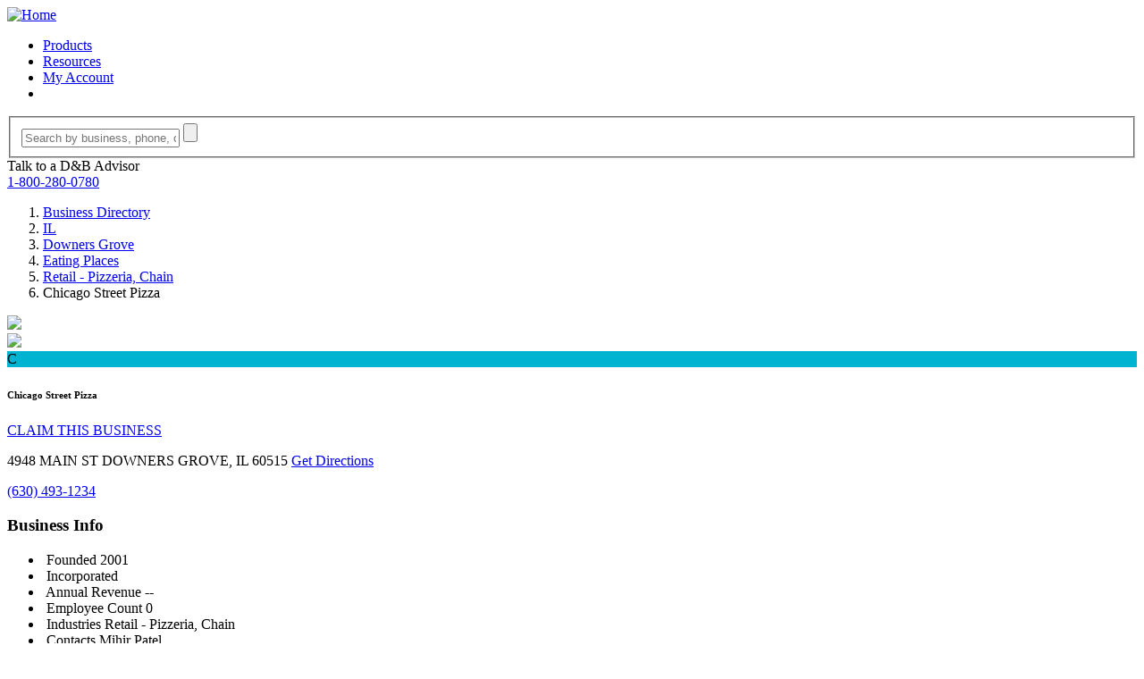

--- FILE ---
content_type: text/html; charset=UTF-8
request_url: https://www.dandb.com/businessdirectory/chicagostreetpizza-downersgrove-il-8770.html
body_size: 12781
content:
<!DOCTYPE html>
<html>
<head>
            <title></title>
    <meta name="keywords" content="Chicago Street Pizza, Retail - Pizzeria, Chain, IL, business directory, company information, business information, business profile, duns number, business credit reports, business research, dandb.com">
    <meta name="description" content="Find the Chicago Street Pizza company profile in Downers Grove, IL at DandB.com. Utilize the D&amp;B Business Directory for the latest business information.">
<script type="application/ld+json">
{
  "@context": "http://schema.org",
  "@type": "LocalBusiness",
  "address": {
    "@type": "PostalAddress",
    "addressCountry": "US",
    "addressLocality": "Downers Grove",
    "addressRegion": "IL",
    "postalCode": "60515-3611",
    "streetAddress": "4948 Main St"
  }
  ,"name": "Chicago Street Pizza"
  ,"telephone": "(630) 493-1234"
}
</script>
    <link href="/credrev/images/icons/apple-touch-icon-57.png" rel="apple-touch-icon" type="image/png">
<link href="/credrev/images/icons/apple-touch-icon-76.png" rel="apple-touch-icon" sizes="76x76" type="image/png">
<link href="/credrev/images/icons/apple-touch-icon-120.png" rel="apple-touch-icon" sizes="120x120" type="image/png">
<link href="/credrev/images/icons/apple-touch-icon-152.png" rel="apple-touch-icon" sizes="152x152" type="image/png">
<link href="/credrev/images/icons/apple-touch-icon-180.png" rel="apple-touch-icon" sizes="180x180" type="image/png">
<link href="/credrev/images/icons/favicon-16.png" rel="icon" type="image/png">
<link href="/credrev/images/icons/favicon.ico" rel="icon" type="image/x-icon">    <meta http-equiv="Content-Type" content="text/html; charset=UTF-8">
    <meta name="viewport" content="width=device-width,initial-scale=1">

    <script src="//ajax.googleapis.com/ajax/libs/jquery/1.11.1/jquery.min.js"></script>
    <script type="text/javascript" src="https://api.tiles.mapbox.com/mapbox.js/v1.6.4/mapbox.js"></script>
    <script type="text/javascript" src="https://maps.googleapis.com/maps/api/js?v=3.exp&key=AIzaSyDGMc-im_fnKmF92t-gOXJdSOEvMIxhfNI"></script>
        <link href="https://b1-assets.dandb.com/credrev/css/builds/5216b6215d7e40f374958cd42d6d569b3198314204.css" rel="stylesheet">

    <link media="all" type="text/css" href='/credrev/app/packages/fancybox/source/jquery.fancybox.css' rel='stylesheet' async/>
    <link media="all" type="text/css" href='https://api.tiles.mapbox.com/mapbox.js/v1.6.4/mapbox.css' rel='stylesheet' async/>
    <link href="https://b1-assets.dandb.com/credrev/css/builds/b06a3ad7293c31bbdc99f1fe738994853198314204.css" rel="stylesheet">


    <script>
    (function(i,s,o,g,r,a,m){i['GoogleAnalyticsObject']=r;i[r]=i[r]||function(){
        (i[r].q=i[r].q||[]).push(arguments)},i[r].l=1*new Date();a=s.createElement(o),
        m=s.getElementsByTagName(o)[0];a.async=1;a.src=g;m.parentNode.insertBefore(a,m)
    })(window,document,'script','//www.google-analytics.com/analytics.js','ga');

    ga('create', 'UA-19892859-3', 'auto');
    ga('send', 'pageview');

</script>    <script src="https://www.google.com/recaptcha/api.js?onload=onloadCallback&render=6Leo85kUAAAAABjCN2gFAUszGtvcltTDnBordrDg"></script>
<script type="text/javascript">
    var onloadCallback = function() {
        grecaptcha.ready(function () {
            grecaptcha.execute('6Leo85kUAAAAABjCN2gFAUszGtvcltTDnBordrDg', {action: 'profile'});
        });
    };

    function initSearch(params) {
        $(params.submit_button_selector).click(function(event) {
            event.preventDefault();
            if ($.trim($(params.keyword_input_selector).val()) == '') {
                return false;
            } else {
                grecaptcha.ready(function() {
                    grecaptcha.execute(params.recaptcha_site_key, {action: params.recaptcha_action}).then(function(token) {
                        $(params.recaptcha_input_selector).val(token);
                        $(params.search_form_selector).submit();
                    });
                });
            }
        });

        $(params.keyword_input_selector).keydown(function(event) {
            if (event.which === 13) {
                $(params.submit_button_selector).trigger('click');
            }
        });
    }
</script>
<style>
    .grecaptcha-badge {
        display:none;
    }
</style>

                              <script>!function(a){var e="https://s.go-mpulse.net/boomerang/",t="addEventListener";if("False"=="True")a.BOOMR_config=a.BOOMR_config||{},a.BOOMR_config.PageParams=a.BOOMR_config.PageParams||{},a.BOOMR_config.PageParams.pci=!0,e="https://s2.go-mpulse.net/boomerang/";if(window.BOOMR_API_key="PZKYJ-3U45G-622LE-RZJRK-7UP4H",function(){function n(e){a.BOOMR_onload=e&&e.timeStamp||(new Date).getTime()}if(!a.BOOMR||!a.BOOMR.version&&!a.BOOMR.snippetExecuted){a.BOOMR=a.BOOMR||{},a.BOOMR.snippetExecuted=!0;var i,_,o,r=document.createElement("iframe");if(a[t])a[t]("load",n,!1);else if(a.attachEvent)a.attachEvent("onload",n);r.src="javascript:void(0)",r.title="",r.role="presentation",(r.frameElement||r).style.cssText="width:0;height:0;border:0;display:none;",o=document.getElementsByTagName("script")[0],o.parentNode.insertBefore(r,o);try{_=r.contentWindow.document}catch(O){i=document.domain,r.src="javascript:var d=document.open();d.domain='"+i+"';void(0);",_=r.contentWindow.document}_.open()._l=function(){var a=this.createElement("script");if(i)this.domain=i;a.id="boomr-if-as",a.src=e+"PZKYJ-3U45G-622LE-RZJRK-7UP4H",BOOMR_lstart=(new Date).getTime(),this.body.appendChild(a)},_.write("<bo"+'dy onload="document._l();">'),_.close()}}(),"".length>0)if(a&&"performance"in a&&a.performance&&"function"==typeof a.performance.setResourceTimingBufferSize)a.performance.setResourceTimingBufferSize();!function(){if(BOOMR=a.BOOMR||{},BOOMR.plugins=BOOMR.plugins||{},!BOOMR.plugins.AK){var e=""=="true"?1:0,t="",n="gqhiqgqx2kbbg2looaka-f-5583c2538-clientnsv4-s.akamaihd.net",i="false"=="true"?2:1,_={"ak.v":"39","ak.cp":"1290019","ak.ai":parseInt("774014",10),"ak.ol":"0","ak.cr":8,"ak.ipv":4,"ak.proto":"h2","ak.rid":"abf356d","ak.r":47358,"ak.a2":e,"ak.m":"a","ak.n":"essl","ak.bpcip":"52.14.136.0","ak.cport":56644,"ak.gh":"23.208.24.235","ak.quicv":"","ak.tlsv":"tls1.3","ak.0rtt":"","ak.0rtt.ed":"","ak.csrc":"-","ak.acc":"","ak.t":"1768845332","ak.ak":"hOBiQwZUYzCg5VSAfCLimQ==/DisEhgUhVb8oKZxtee8ic2EpQV8UKGW7gI/eWeL3Cg8OfKoyb6SkgQde4FUWyIFSkvhhDd67946ZuJTZvEEIYNfJFa/Yx8aL2u7ychhAVwcUesKtHfaD56XLtYuhD2feHR4Cf8bzk0P5KsYjZUKCDKfp0t21cNaJKpkgFlSEnMRd3XET2GcI52/wAKPlLrJlnKscfvDrJQLFPC8nJOKICLnscLV2z4fNTWfv0X7yV4R/dBoBIEKLheC9gy58D9VtTQ6Sn3O2S3Aq9R6/2uUFzSfFkP4K8g5Vi7QecDHANE3NPWkzofstCh9AZnEpzzzXN62rsRPBIAiO+5yeN2oBhYkh2HIL+pPiMlGiNk083o+r1AdHM6XR5yHQ4mF9DuqVNplU79CZq/djVmDDl31ndpqjfEWpyyUxeJjeS0SUVc=","ak.pv":"8","ak.dpoabenc":"","ak.tf":i};if(""!==t)_["ak.ruds"]=t;var o={i:!1,av:function(e){var t="http.initiator";if(e&&(!e[t]||"spa_hard"===e[t]))_["ak.feo"]=void 0!==a.aFeoApplied?1:0,BOOMR.addVar(_)},rv:function(){var a=["ak.bpcip","ak.cport","ak.cr","ak.csrc","ak.gh","ak.ipv","ak.m","ak.n","ak.ol","ak.proto","ak.quicv","ak.tlsv","ak.0rtt","ak.0rtt.ed","ak.r","ak.acc","ak.t","ak.tf"];BOOMR.removeVar(a)}};BOOMR.plugins.AK={akVars:_,akDNSPreFetchDomain:n,init:function(){if(!o.i){var a=BOOMR.subscribe;a("before_beacon",o.av,null,null),a("onbeacon",o.rv,null,null),o.i=!0}return this},is_complete:function(){return!0}}}}()}(window);</script></head>
<body>
    <div id="all_content_no_footer">

        
    <!-- Start layouts/partials/header -->
<header>
    <div class="wrapper">
        <a href="/" class="logo"><img src="https://b2-assets.dandb.com/credrev/images/logos/db-wordmark-white-179x26.png?v=696e7014b5e6a" alt="Home" height="26" width="176" /></a>
        <a href="#" class="toggleMenu"></a>
        <ul class="nav menu">
            <li><a href="/businessdirectory/products/">Products</a></li>
            <li><a href="/smallbusiness/">Resources</a></li>

            
                <li><a href="https://dashboard.dnb.com/login">My Account</a></li>

            
            <li><a href="/product/ecomm/productPurchase?view=false"><img src="https://b3-assets.dandb.com/credrev/images/header/cart_icon.png?v=696e7014b5eb1" alt=""></a></li>
        </ul>
    </div>
    <section class="toprow">
        <div class="wrapper">
            <div class="search_sec">
                <form id="search_top" action="/businessdirectory/search" method="POST">
                    <fieldset>
                        <input id="search_top_keyword" name="keyword" type="text" value="" placeholder="Search by business, phone, or DUNS" />
                        <input id="search_top_submit" type="submit" value="" />
                        <input id="search_top_recaptcha" type="hidden" value="" name="g-recaptcha-response" />
                    </fieldset>
                </form>
                <script>
                    $(document).ready(function() {
                        initSearch({
                            "submit_button_selector": "#search_top_submit",
                            "keyword_input_selector": "#search_top_keyword",
                            "recaptcha_input_selector": "#search_top_recaptcha",
                            "recaptcha_site_key": "6Leo85kUAAAAABjCN2gFAUszGtvcltTDnBordrDg",
                            "recaptcha_action": "search_top",
                            "search_form_selector": "#search_top"
                        });
                    });
                </script>
                <span>Talk to a D&amp;B Advisor <br>
                <a href="tel:1-800-280-0780">1-800-280-0780</a> </span>
            </div>
            <ol vocab="http://schema.org/" typeof="BreadcrumbList">
    <li property="itemListElement" typeof="ListItem">
        <a property="item" typeof="WebPage"
           href="/businessdirectory/">
            <span property="name">Business Directory</span></a>
        <meta property="position" content="1">
    </li>
        <li property="itemListElement" typeof="ListItem" class="ellipsis" style="max-width:60px;">
                            <a property="item" typeof="WebPage" href="/businessdirectory/illinois.html"><span property="name">IL</span></a>
                    <meta property="position" content="2">
                                    </li>
            <li property="itemListElement" typeof="ListItem" class="ellipsis" style="max-width:140px;">
                            <a property="item" typeof="WebPage" href="/businessdirectory/downersgrove-illinois-il.html"><span property="name">Downers Grove</span></a>
                    <meta property="position" content="3">
                                    </li>
            <li property="itemListElement" typeof="ListItem" class="ellipsis" style="max-width:240px;">
                            <a property="item" typeof="WebPage" href="/businessdirectory/downersgrove-illinois-il-eatingplaces-5812.html"><span property="name">Eating Places</span></a>
                    <meta property="position" content="4">
                                    </li>
            <li property="itemListElement" typeof="ListItem" class="ellipsis" style="max-width:240px;">
                            <a property="item" typeof="WebPage" href="/businessdirectory/downersgrove-illinois-il-retailpizzeriachain-58120601.html"><span property="name">Retail - Pizzeria, Chain</span></a>
                    <meta property="position" content="5">
                                    </li>
            <li property="itemListElement" typeof="ListItem" class="ellipsis" style="max-width:250px;">
                            Chicago Street Pizza
                                    </li>
    </ol>
        </div>
    </section>
</header>
<!-- End layouts/partials/header -->    <section class="body_container">

    <div class="wrapper">

        <section class="body_content">

            
            <!-- OVERLAY -->
            <div class="network_overlay" id="data_overlay">
                <div class="positioner">
                    <div class="network_overlay_inner">
                        <i class="network_close">
                            <img src="https://b3-assets.dandb.com/credrev/images/layout/overlay-close-X.png?v=696e7014503a9" />
                        </i>
                        <div class="header"></div>
                        <div class="networks_content">
                            <img class="loading" src="https://b2-assets.dandb.com/credrev/images/profile/ajaxLoader.gif?v=696e7014503b3" />
                            <div class="data"></div>
                            <div class="disclaimer" style="display:none;"></div>
                        </div>
                    </div>
                </div>
            </div>

            <section class="left_container">

                <section class="midd_sec">

                    <a class="logo mb">
            <div class='generated_logo'><div class='logo_box' style='background-color:#00b3d1'>C</div></div>    </a>
                    <section class="box basic_info_box">

                        <div class="heading">
                            <h1>Chicago Street Pizza</h1>


                            
                                <a href="/businessdirectory/pricing?bid=50005842" class="claim">CLAIM THIS BUSINESS</a>

                            
                        </div>

                        <div class="content">

                            <div class="rw">
                                                                    <p class="address"><span class="address_street">4948 MAIN ST</span> <span class="address_city">DOWNERS GROVE</span>, <span class="address_state">IL</span> <span class="address_zip">60515</span>
                                                                                <a href="https://maps.google.com/maps?saddr=my+location&daddr=4948 Main St  Downers Grove, IL 60515" target="_blank" class="get">Get&nbsp;Directions</a>
                                    </p>
                                                            </div>

                            <div class="rw">
                                                                                                                                        <p class="ellipsis" style="max-width:500px"><a href="tel:6304931234" class="tel" data-yext-content="phone" data-yext-source="detailspage" data-yext-id="">(630) 493-1234</a></p>
                                
                                
                                                            </div>

                            
                        </div>

                    </section>

                    
                    <section class="box">
                        <div class="heading">

                            <h3>Business Info</h3>

                        </div>

                        <div class="content business clearfix">

                            <ul class="list ">
                                <li><img src="https://b2-assets.dandb.com/credrev/images/profile/icn1.png?v=696e701450490" alt=""/> Founded <span>2001</span></li>
                                <li><img src="https://b2-assets.dandb.com/credrev/images/profile/icn2.png?v=696e7014504a4" alt=""/> Incorporated <span></span></li>
                                <li><img src="https://b2-assets.dandb.com/credrev/images/profile/icn3.png?v=696e7014504b5" alt=""/> Annual Revenue <span>--</span></li>
                                <li><img src="https://b2-assets.dandb.com/credrev/images/profile/icn4.png?v=696e7014504c4" alt=""/> Employee Count <span>0</span></li>
                                <li><img src="https://b2-assets.dandb.com/credrev/images/profile/icn5.png?v=696e7014504d7" alt=""/> Industries <span>Retail - Pizzeria, Chain</span></li>
                                <li><img src="https://b2-assets.dandb.com/credrev/images/profile/icn6.png?v=696e7014504ee" alt=""/> Contacts <span>Mihir Patel</span></li>
                            </ul>

                                                            <div id="map_overlay" class="map_img"></div>
                            
                        </div>

                    </section>



                    <!-- CONTACT BUSINESS FORM SECTION -->
                    <section class="box contact_business">

                        <div class="heading">
                            <h3>Contact Business</h3>
                        </div>

                        <section class="compose_email">

                            <form action="javascript:void(0)" name="contact_business_form" class="invalid">

                                <div class="messages"></div>

                                <!-- Intentially hidden field to catch scrapers -->
                                <input type="text" value="LEAVE THIS FIELD BLANK" name="email_hp" style="position: absolute; left: -99999px;" />

                                
                                <div class="hidden_fields">
                                    <label for="from">Your Email Address</label>
                                    <input data-name="Email address" type="text" name="from" value="" />

                                    <label for="subject">Subject:</label>
                                    <input data-name="Subject" type="text" name="subject" value="Customer inquiry from Dun & Bradstreet Credibility Review" />
                                </div>

                                <label for="body">Message</label>

                                <textarea data-name="Message body" name="body"></textarea>

                                <span class="general_messaging"></span>
                                <span class="submit">Send Message</span>

                            </form>

                        </section>

                    </section>


                    
                        
                        <section class="box">

                            <div class="heading">

                                <h3>Company Summary</h3>

                            </div>

                            <div class="content summary">

                                <p>Since 2001, Chicago Street Pizza has been providing Retail - Pizzeria, Chain from Downers Grove. </p>

                            </div>

                        </section>

                    
                                                            
                    <section class="box">
                        <span class="logo">
                            <img src="/credrev/images/profile/verified_logo_crs.png" alt="D&amp;B VERIFIED&trade; Status" height="84" width="96" />
                        </span>

                        <div class="row">

                            <div class="col">
                                <img src="/credrev/images/profile/crs_img.png" alt=""/>
                                <span>VERIFIED Status:</span>
                                <small class="red">UNVERIFIED</small>
                            </div>

                            <div class="col">
                                <img src="/credrev/images/profile/crs_img.png" alt=""/>
                                <span>Address:</span><br/>

                                <small class="red">UNVERIFIED</small>
                            </div>

                        </div>

                        <div class="row">

                            <div class="col">
                                <img src="/credrev/images/profile/crs_img.png" alt=""/>
                                <span>LAST VERIFIED:</span>
                                <small class="red">
                                    --
                                </small>
                            </div>

                            <div class="col">
                                <img src="/credrev/images/profile/crs_img.png" alt=""/>
                                <span>Phone:</span><br/>

                                <small class="red">
                                    UNVERIFIED
                                </small>
                            </div>

                        </div>

                        <div class="row last">

                            <div class="col">
                                <img src="/credrev/images/profile/crs_img.png" alt=""/>
                                <span>Payment Method:</span><br/>

                                <small class="red">UNVERIFIED</small>
                            </div>

                            <div class="col">
                                <a target="_blank" href="/verified/business/8770" rel="nofollow" class="view">view full report</a>
                            </div>

                        </div>

                    </section>

                    
                        <section id="nearby_businesses" class="box">
                            <div class="heading">
                                <h3>Similar Businesses Nearby</h3>
                                <a href="javascript:void(0)" class="info_icn"><img src="https://b3-assets.dandb.com/credrev/images/profile/info_icn.png?v=696e7014b5baa" alt=""/>
                                    <span class="info_bx">
                                        Our similar businesses nearby shows similar businesses in their industry and region based on information found in their Dun &amp; Bradstreet Credibility Review profile.                                        <small class="info_arw"><img src="https://b3-assets.dandb.com/credrev/images/profile/info_arw.png?v=696e7014b5bc1" alt=""/></small>
                                    </span>
                                </a>
                            </div>
                            <ul class="cmn_box"></ul>
                        </section>

                        <section class="box" id="competitive_landscape">
                            <div class="heading">
                                <h3>Competitive Landscape</h3>
                                <a href="javascript:void(0)" class="info_icn"><img src="https://b3-assets.dandb.com/credrev/images/profile/info_icn.png?v=696e7014b5bd3" alt=""/>
                                    <span class="info_bx">
                                        Our competitive landscape shows how this business compares to similar businesses in their industry and region based on information found in their Dun &amp; Bradstreet Credibility Review profile.                                        <small class="info_arw"><img src="https://b3-assets.dandb.com/credrev/images/profile/info_arw.png?v=696e7014b5be2" alt=""/></small>
                                    </span>
                                </a>
                            </div>
                            <ul class="com_bx"></ul>
                        </section>

                    
                    <section class="box">

                        <section class="payments_accepted col1 no_border">

                            <h3>Payments Accepted</h3>

                            <ul class="list_box">
                                                                    <div class="no-data">NO DATA</div>
                                                            </ul>

                        </section>

                        <section class="col1 col2 left_border">

                            <h3>Hours</h3>

                            <ul class="list_box">
                                                                                                
                                
                                    <li>

                                        Sunday&nbsp;

                                        <span>

                                                                                            --
                                            
                                        </span>
                                    </li>

                                
                                    <li>

                                        Monday&nbsp;

                                        <span>

                                                                                            --
                                            
                                        </span>
                                    </li>

                                
                                    <li>

                                        Tuesday&nbsp;

                                        <span>

                                                                                            --
                                            
                                        </span>
                                    </li>

                                
                                    <li>

                                        Wednesday&nbsp;

                                        <span>

                                                                                            --
                                            
                                        </span>
                                    </li>

                                
                                    <li>

                                        Thursday&nbsp;

                                        <span>

                                                                                            --
                                            
                                        </span>
                                    </li>

                                
                                    <li>

                                        Friday&nbsp;

                                        <span>

                                                                                            --
                                            
                                        </span>
                                    </li>

                                
                                    <li>

                                        Saturday&nbsp;

                                        <span>

                                                                                            --
                                            
                                        </span>
                                    </li>

                                
                            </ul>

                        </section>

                    </section>

                </section>

                <section class="left_sec">
                    <a class="company-profile-logo logo pc">
                                                    <div class='generated_logo'><div class='logo_box' style='background-color:#00b3d1'>C</div></div>
                                            </a>
                    <div class="network_blurb">VIEW ADDITIONAL DATA                        <span class="info_icn"><img src="https://b3-assets.dandb.com/credrev/images/profile/info_icn.png?v=696e7014b5c2e" alt="">
                            <span class="info_bx">Select from over 115 networks below to view available data about this business. If this data is unavailable or inaccurate and you own or represent this business, <a href="/verified">click here</a> for more information on how you may be able to correct it. <small class="info_arw"><img src="https://b3-assets.dandb.com/credrev/images/profile/info_arw.png?v=696e7014b5c3f" alt=""></small></span>
                        </span>
                    </div>
                    <ul>
                        <!-- <li class="twentyseven"><a href="javascript:void(0)"><img src="/credrev/images/profile/icn11.jpg" alt=""/><span>Google</span></a></li> -->
                        <li data-default class="network_list_item active">
                            <a data-hover-font-color="white" data-hover-bg-color="#3095b4" style="background-color:#3095b4;" href="javascript:void(0);">
                                <i class="network_logo" style="background-position: -252px -672px; width: 34px; height: 34px;"></i>
                                <span>Credibility Review</span>
                            </a>
                        </li>
                                                    <li data-network="Google" class="network_list_item">
                                <a data-hover-font-color="" data-hover-bg-color="#447df0" href="javascript:void(0)">
                                    <i class="network_logo" style="background-position: -168px -588px; width: 34px; height: 34px;"></i>
                                    <span>Google</span>
                                </a>
                            </li>
                                                    <li data-network="Facebook.com" class="network_list_item">
                                <a data-hover-font-color="" data-hover-bg-color="#3b5998" href="javascript:void(0)">
                                    <i class="network_logo" style="background-position: -168px 0; width: 34px; height: 34px;"></i>
                                    <span>Facebook.com</span>
                                </a>
                            </li>
                                                    <li data-network="Yellowbook.com" class="network_list_item">
                                <a data-hover-font-color="" data-hover-bg-color="#fceb2c" href="javascript:void(0)">
                                    <i class="network_logo" style="background-position: -420px -420px; width: 34px; height: 34px;"></i>
                                    <span>Yellowbook.com</span>
                                </a>
                            </li>
                                                    <li data-network="Bing.com" class="network_list_item">
                                <a data-hover-font-color="" data-hover-bg-color="#fdb82d" href="javascript:void(0)">
                                    <i class="network_logo" style="background-position: -252px -588px; width: 34px; height: 34px;"></i>
                                    <span>Bing.com</span>
                                </a>
                            </li>
                                                    <li data-network="Yellowpages.com" class="network_list_item">
                                <a data-hover-font-color="" data-hover-bg-color="#3f3f3f" href="javascript:void(0)">
                                    <i class="network_logo" style="background-position: -420px -588px; width: 34px; height: 34px;"></i>
                                    <span>Yellowpages.com</span>
                                </a>
                            </li>
                                                    <li data-network="MerchantCircle" class="network_list_item">
                                <a data-hover-font-color="" data-hover-bg-color="#f15b50" href="javascript:void(0)">
                                    <i class="network_logo" style="background-position: -252px -420px; width: 34px; height: 34px;"></i>
                                    <span>MerchantCircle</span>
                                </a>
                            </li>
                                                    <li data-network="Tele Atlas (TomTom)" class="network_list_item">
                                <a data-hover-font-color="" data-hover-bg-color="#ff6606" href="javascript:void(0)">
                                    <i class="network_logo" style="background-position: -336px -840px; width: 34px; height: 34px;"></i>
                                    <span>Tele Atlas (TomTom)</span>
                                </a>
                            </li>
                                                    <li data-network="Twitter.com" class="network_list_item">
                                <a data-hover-font-color="" data-hover-bg-color="#20b8ff" href="javascript:void(0)">
                                    <i class="network_logo" style="background-position: -336px -1260px; width: 34px; height: 34px;"></i>
                                    <span>Twitter.com</span>
                                </a>
                            </li>
                                                    <li data-network="AOL" class="network_list_item">
                                <a data-hover-font-color="" data-hover-bg-color="#00d8ff" href="javascript:void(0)">
                                    <i class="network_logo" style="background-position: 0 0; width: 34px; height: 34px;"></i>
                                    <span>AOL</span>
                                </a>
                            </li>
                                                    <li data-network="MapQuest" class="network_list_item">
                                <a data-hover-font-color="" data-hover-bg-color="#8ac73e" href="javascript:void(0)">
                                    <i class="network_logo" style="background-position: -252px -336px; width: 34px; height: 34px;"></i>
                                    <span>MapQuest</span>
                                </a>
                            </li>
                                                    <li data-network="Yahoo Local" class="network_list_item">
                                <a data-hover-font-color="" data-hover-bg-color="#5401b3" href="javascript:void(0)">
                                    <i class="network_logo" style="background-position: -420px -336px; width: 34px; height: 34px;"></i>
                                    <span>Yahoo Local</span>
                                </a>
                            </li>
                                                    <li data-network="Apple/Siri" class="network_list_item">
                                <a data-hover-font-color="" data-hover-bg-color="#999999" href="javascript:void(0)">
                                    <i class="network_logo" style="background-position: 0 -504px; width: 34px; height: 34px;"></i>
                                    <span>Apple/Siri</span>
                                </a>
                            </li>
                                                    <li data-network="Groupon" class="network_list_item">
                                <a data-hover-font-color="" data-hover-bg-color="#5ec212" href="javascript:void(0)">
                                    <i class="network_logo" style="background-position: -168px -672px; width: 34px; height: 34px;"></i>
                                    <span>Groupon</span>
                                </a>
                            </li>
                                                    <li data-network="Hotfrog.com" class="network_list_item">
                                <a data-hover-font-color="" data-hover-bg-color="#f44601" href="javascript:void(0)">
                                    <i class="network_logo" style="background-position: -168px -1176px; width: 34px; height: 34px;"></i>
                                    <span>Hotfrog.com</span>
                                </a>
                            </li>
                                                    <li data-network="Comcast.net Search" class="network_list_item">
                                <a data-hover-font-color="" data-hover-bg-color="#000000" href="javascript:void(0)">
                                    <i class="network_logo" style="background-position: -84px -588px; width: 34px; height: 34px;"></i>
                                    <span>Comcast.net Search</span>
                                </a>
                            </li>
                                                    <li data-network="ReachLocal" class="network_list_item">
                                <a data-hover-font-color="" data-hover-bg-color="#231f20" href="javascript:void(0)">
                                    <i class="network_logo" style="background-position: -336px 0; width: 34px; height: 34px;"></i>
                                    <span>ReachLocal</span>
                                </a>
                            </li>
                                                    <li data-network="Admedia" class="network_list_item">
                                <a data-hover-font-color="" data-hover-bg-color="#02292e" href="javascript:void(0)">
                                    <i class="network_logo" style="background-position: 0 -168px; width: 34px; height: 34px;"></i>
                                    <span>Admedia</span>
                                </a>
                            </li>
                                                    <li data-network="Dealsplus" class="network_list_item">
                                <a data-hover-font-color="" data-hover-bg-color="#623081" href="javascript:void(0)">
                                    <i class="network_logo" style="background-position: -84px -1176px; width: 34px; height: 34px;"></i>
                                    <span>Dealsplus</span>
                                </a>
                            </li>
                                                    <li data-network="Shoptopia.com" class="network_list_item">
                                <a data-hover-font-color="" data-hover-bg-color="#e93946" href="javascript:void(0)">
                                    <i class="network_logo" style="background-position: -336px -336px; width: 34px; height: 34px;"></i>
                                    <span>Shoptopia.com</span>
                                </a>
                            </li>
                                                    <li data-network="Alteryx" class="network_list_item">
                                <a data-hover-font-color="" data-hover-bg-color="#0992c9" href="javascript:void(0)">
                                    <i class="network_logo" style="background-position: 0 -1008px; width: 34px; height: 34px;"></i>
                                    <span>Alteryx</span>
                                </a>
                            </li>
                                                    <li data-network="Dogtime Media" class="network_list_item">
                                <a data-hover-font-color="" data-hover-bg-color="#231f20" href="javascript:void(0)">
                                    <i class="network_logo" style="background-position: -84px -1428px; width: 34px; height: 34px;"></i>
                                    <span>Dogtime Media</span>
                                </a>
                            </li>
                                                    <li data-network="KSL.com" class="network_list_item">
                                <a data-hover-font-color="" data-hover-bg-color="#0b172f" href="javascript:void(0)">
                                    <i class="network_logo" style="background-position: -168px -1932px; width: 34px; height: 34px;"></i>
                                    <span>KSL.com</span>
                                </a>
                            </li>
                                                    <li data-network="Sirtune" class="network_list_item">
                                <a data-hover-font-color="" data-hover-bg-color="#5294ff" href="javascript:void(0)">
                                    <i class="network_logo" style="background-position: -336px -420px; width: 34px; height: 34px;"></i>
                                    <span>Sirtune</span>
                                </a>
                            </li>
                                                    <li data-network="AmericanTowns.com" class="network_list_item">
                                <a data-hover-font-color="" data-hover-bg-color="#b6ced0" href="javascript:void(0)">
                                    <i class="network_logo" style="background-position: 0 -336px; width: 34px; height: 34px;"></i>
                                    <span>AmericanTowns.com</span>
                                </a>
                            </li>
                                                    <li data-network="Driverside" class="network_list_item">
                                <a data-hover-font-color="" data-hover-bg-color="#52af45" href="javascript:void(0)">
                                    <i class="network_logo" style="background-position: -84px -1512px; width: 34px; height: 34px;"></i>
                                    <span>Driverside</span>
                                </a>
                            </li>
                                                    <li data-network="Kudzu.com" class="network_list_item">
                                <a data-hover-font-color="" data-hover-bg-color="#1a8fc1" href="javascript:void(0)">
                                    <i class="network_logo" style="background-position: -252px 0; width: 34px; height: 34px;"></i>
                                    <span>Kudzu.com</span>
                                </a>
                            </li>
                                                    <li data-network="SpecialsAgent.com" class="network_list_item">
                                <a data-hover-font-color="" data-hover-bg-color="#80d2ff" href="javascript:void(0)">
                                    <i class="network_logo" style="background-position: -336px -504px; width: 34px; height: 34px;"></i>
                                    <span>SpecialsAgent.com</span>
                                </a>
                            </li>
                                                    <li data-network="Answers.com" class="network_list_item">
                                <a data-hover-font-color="" data-hover-bg-color="#2160a9" href="javascript:void(0)">
                                    <i class="network_logo" style="background-position: 0 -420px; width: 34px; height: 34px;"></i>
                                    <span>Answers.com</span>
                                </a>
                            </li>
                                                    <li data-network="eGood" class="network_list_item">
                                <a data-hover-font-color="" data-hover-bg-color="#bad767" href="javascript:void(0)">
                                    <i class="network_logo" style="background-position: -84px -1596px; width: 34px; height: 34px;"></i>
                                    <span>eGood</span>
                                </a>
                            </li>
                                                    <li data-network="LawInfo.com" class="network_list_item">
                                <a data-hover-font-color="" data-hover-bg-color="#0f2648" href="javascript:void(0)">
                                    <i class="network_logo" style="background-position: -252px -84px; width: 34px; height: 34px;"></i>
                                    <span>LawInfo.com</span>
                                </a>
                            </li>
                                                    <li data-network="spotlikes.com" class="network_list_item">
                                <a data-hover-font-color="" data-hover-bg-color="#87cd35" href="javascript:void(0)">
                                    <i class="network_logo" style="background-position: -336px -588px; width: 34px; height: 34px;"></i>
                                    <span>spotlikes.com</span>
                                </a>
                            </li>
                                                    <li data-network="anywho.com" class="network_list_item">
                                <a data-hover-font-color="" data-hover-bg-color="#0992c9" href="javascript:void(0)">
                                    <i class="network_logo" style="background-position: 0 -1176px; width: 34px; height: 34px;"></i>
                                    <span>anywho.com</span>
                                </a>
                            </li>
                                                    <li data-network="eGumball" class="network_list_item">
                                <a data-hover-font-color="" data-hover-bg-color="#fedc77" href="javascript:void(0)">
                                    <i class="network_logo" style="background-position: -84px -1680px; width: 34px; height: 34px;"></i>
                                    <span>eGumball</span>
                                </a>
                            </li>
                                                    <li data-network="Likeness.com" class="network_list_item">
                                <a data-hover-font-color="" data-hover-bg-color="#333333" href="javascript:void(0)">
                                    <i class="network_logo" style="background-position: -252px -168px; width: 34px; height: 34px;"></i>
                                    <span>Likeness.com</span>
                                </a>
                            </li>
                                                    <li data-network="Spotzot" class="network_list_item">
                                <a data-hover-font-color="" data-hover-bg-color="#231f20" href="javascript:void(0)">
                                    <i class="network_logo" style="background-position: -336px -672px; width: 34px; height: 34px;"></i>
                                    <span>Spotzot</span>
                                </a>
                            </li>
                                                    <li data-network="eServiceLog" class="network_list_item">
                                <a data-hover-font-color="" data-hover-bg-color="#2d82c2" href="javascript:void(0)">
                                    <i class="network_logo" style="background-position: -84px -1764px; width: 34px; height: 34px;"></i>
                                    <span>eServiceLog</span>
                                </a>
                            </li>
                                                    <li data-network="MapMyRun" class="network_list_item">
                                <a data-hover-font-color="" data-hover-bg-color="#0276bf" href="javascript:void(0)">
                                    <i class="network_logo" style="background-position: -252px -252px; width: 34px; height: 34px;"></i>
                                    <span>MapMyRun</span>
                                </a>
                            </li>
                                                    <li data-network="TechnoCom" class="network_list_item">
                                <a data-hover-font-color="" data-hover-bg-color="#121538" href="javascript:void(0)">
                                    <i class="network_logo" style="background-position: -336px -756px; width: 34px; height: 34px;"></i>
                                    <span>TechnoCom</span>
                                </a>
                            </li>
                                                    <li data-network="apartmentguide.com" class="network_list_item">
                                <a data-hover-font-color="" data-hover-bg-color="#a02223" href="javascript:void(0)">
                                    <i class="network_logo" style="background-position: 0 -1260px; width: 34px; height: 34px;"></i>
                                    <span>apartmentguide.com</span>
                                </a>
                            </li>
                                                    <li data-network="ezlocal.com" class="network_list_item">
                                <a data-hover-font-color="" data-hover-bg-color="#000056" href="javascript:void(0)">
                                    <i class="network_logo" style="background-position: -84px -1848px; width: 34px; height: 34px;"></i>
                                    <span>ezlocal.com</span>
                                </a>
                            </li>
                                                    <li data-network="EZToUse.com" class="network_list_item">
                                <a data-hover-font-color="" data-hover-bg-color="#231f20" href="javascript:void(0)">
                                    <i class="network_logo" style="background-position: -84px -1932px; width: 34px; height: 34px;"></i>
                                    <span>EZToUse.com</span>
                                </a>
                            </li>
                                                    <li data-network="Teleroute" class="network_list_item">
                                <a data-hover-font-color="" data-hover-bg-color="#333333" href="javascript:void(0)">
                                    <i class="network_logo" style="background-position: -336px -924px; width: 34px; height: 34px;"></i>
                                    <span>Teleroute</span>
                                </a>
                            </li>
                                                    <li data-network="AroundMe.com" class="network_list_item">
                                <a data-hover-font-color="" data-hover-bg-color="#333333" href="javascript:void(0)">
                                    <i class="network_logo" style="background-position: 0 -1344px; width: 34px; height: 34px;"></i>
                                    <span>AroundMe.com</span>
                                </a>
                            </li>
                                                    <li data-network="metropolist.com" class="network_list_item">
                                <a data-hover-font-color="" data-hover-bg-color="#2d5593" href="javascript:void(0)">
                                    <i class="network_logo" style="background-position: -252px -504px; width: 34px; height: 34px;"></i>
                                    <span>metropolist.com</span>
                                </a>
                            </li>
                                                    <li data-network="Therapists.com" class="network_list_item">
                                <a data-hover-font-color="" data-hover-bg-color="#b0dfe3" href="javascript:void(0)">
                                    <i class="network_logo" style="background-position: -336px -1008px; width: 34px; height: 34px;"></i>
                                    <span>Therapists.com</span>
                                </a>
                            </li>
                                                    <li data-network="Atlanta NewHomes" class="network_list_item">
                                <a data-hover-font-color="" data-hover-bg-color="#7d0e1c" href="javascript:void(0)">
                                    <i class="network_logo" style="background-position: 0 -252px; width: 34px; height: 34px;"></i>
                                    <span>Atlanta NewHomes</span>
                                </a>
                            </li>
                                                    <li data-network="FindLaw.com" class="network_list_item">
                                <a data-hover-font-color="" data-hover-bg-color="#0072b3" href="javascript:void(0)">
                                    <i class="network_logo" style="background-position: -168px -84px; width: 34px; height: 34px;"></i>
                                    <span>FindLaw.com</span>
                                </a>
                            </li>
                                                    <li data-network="Time Out New York" class="network_list_item">
                                <a data-hover-font-color="" data-hover-bg-color="#000000" href="javascript:void(0)">
                                    <i class="network_logo" style="background-position: -336px -1092px; width: 34px; height: 34px;"></i>
                                    <span>Time Out New York</span>
                                </a>
                            </li>
                                                    <li data-network="Avantar" class="network_list_item">
                                <a data-hover-font-color="" data-hover-bg-color="#ed202e" href="javascript:void(0)">
                                    <i class="network_logo" style="background-position: 0 -672px; width: 34px; height: 34px;"></i>
                                    <span>Avantar</span>
                                </a>
                            </li>
                                                    <li data-network="FindTheBest.com" class="network_list_item">
                                <a data-hover-font-color="" data-hover-bg-color="#515c80" href="javascript:void(0)">
                                    <i class="network_logo" style="background-position: -168px -168px; width: 34px; height: 34px;"></i>
                                    <span>FindTheBest.com</span>
                                </a>
                            </li>
                                                    <li data-network="mojopages.com" class="network_list_item">
                                <a data-hover-font-color="" data-hover-bg-color="#2481b1" href="javascript:void(0)">
                                    <i class="network_logo" style="background-position: -252px -756px; width: 34px; height: 34px;"></i>
                                    <span>mojopages.com</span>
                                </a>
                            </li>
                                                    <li data-network="B2B Yellowpages" class="network_list_item">
                                <a data-hover-font-color="" data-hover-bg-color="#0066cc" href="javascript:void(0)">
                                    <i class="network_logo" style="background-position: 0 -1512px; width: 34px; height: 34px;"></i>
                                    <span>B2B Yellowpages</span>
                                </a>
                            </li>
                                                    <li data-network="Fivestar Software" class="network_list_item">
                                <a data-hover-font-color="" data-hover-bg-color="#68e92b" href="javascript:void(0)">
                                    <i class="network_logo" style="background-position: -168px -252px; width: 34px; height: 34px;"></i>
                                    <span>Fivestar Software</span>
                                </a>
                            </li>
                                                    <li data-network="MyCityWay.com" class="network_list_item">
                                <a data-hover-font-color="" data-hover-bg-color="#373737" href="javascript:void(0)">
                                    <i class="network_logo" style="background-position: -252px -840px; width: 34px; height: 34px;"></i>
                                    <span>MyCityWay.com</span>
                                </a>
                            </li>
                                                    <li data-network="TripAdvisor" class="network_list_item">
                                <a data-hover-font-color="" data-hover-bg-color="#589642" href="javascript:void(0)">
                                    <i class="network_logo" style="background-position: -336px -1176px; width: 34px; height: 34px;"></i>
                                    <span>TripAdvisor</span>
                                </a>
                            </li>
                                                    <li data-network="bckyrd.com" class="network_list_item">
                                <a data-hover-font-color="" data-hover-bg-color="#bf3528" href="javascript:void(0)">
                                    <i class="network_logo" style="background-position: 0 -1596px; width: 34px; height: 34px;"></i>
                                    <span>bckyrd.com</span>
                                </a>
                            </li>
                                                    <li data-network="GiftCards.com" class="network_list_item">
                                <a data-hover-font-color="" data-hover-bg-color="#f89922" href="javascript:void(0)">
                                    <i class="network_logo" style="background-position: -168px -336px; width: 34px; height: 34px;"></i>
                                    <span>GiftCards.com</span>
                                </a>
                            </li>
                                                    <li data-network="MyCoupons.com" class="network_list_item">
                                <a data-hover-font-color="" data-hover-bg-color="#0b3d62" href="javascript:void(0)">
                                    <i class="network_logo" style="background-position: -252px -924px; width: 34px; height: 34px;"></i>
                                    <span>MyCoupons.com</span>
                                </a>
                            </li>
                                                    <li data-network="beachcalifornia.com" class="network_list_item">
                                <a data-hover-font-color="" data-hover-bg-color="#3da2d6" href="javascript:void(0)">
                                    <i class="network_logo" style="background-position: 0 -1680px; width: 34px; height: 34px;"></i>
                                    <span>beachcalifornia.com</span>
                                </a>
                            </li>
                                                    <li data-network="GoLocal247.com" class="network_list_item">
                                <a data-hover-font-color="" data-hover-bg-color="#000000" href="javascript:void(0)">
                                    <i class="network_logo" style="background-position: -168px -420px; width: 34px; height: 34px;"></i>
                                    <span>GoLocal247.com</span>
                                </a>
                            </li>
                                                    <li data-network="mymove.com" class="network_list_item">
                                <a data-hover-font-color="" data-hover-bg-color="#f05133" href="javascript:void(0)">
                                    <i class="network_logo" style="background-position: -252px -1008px; width: 34px; height: 34px;"></i>
                                    <span>mymove.com</span>
                                </a>
                            </li>
                                                    <li data-network="UpMeSocial.com" class="network_list_item">
                                <a data-hover-font-color="" data-hover-bg-color="#ccc" href="javascript:void(0)">
                                    <i class="network_logo" style="background-position: -336px -1428px; width: 34px; height: 34px;"></i>
                                    <span>UpMeSocial.com</span>
                                </a>
                            </li>
                                                    <li data-network="Belo" class="network_list_item">
                                <a data-hover-font-color="" data-hover-bg-color="#004e94" href="javascript:void(0)">
                                    <i class="network_logo" style="background-position: 0 -1764px; width: 34px; height: 34px;"></i>
                                    <span>Belo</span>
                                </a>
                            </li>
                                                    <li data-network="GoodInfo" class="network_list_item">
                                <a data-hover-font-color="" data-hover-bg-color="#006fca" href="javascript:void(0)">
                                    <i class="network_logo" style="background-position: -168px -504px; width: 34px; height: 34px;"></i>
                                    <span>GoodInfo</span>
                                </a>
                            </li>
                                                    <li data-network="News-Gazette" class="network_list_item">
                                <a data-hover-font-color="" data-hover-bg-color="#434244" href="javascript:void(0)">
                                    <i class="network_logo" style="background-position: -252px -1176px; width: 34px; height: 34px;"></i>
                                    <span>News-Gazette</span>
                                </a>
                            </li>
                                                    <li data-network="Nokia" class="network_list_item">
                                <a data-hover-font-color="" data-hover-bg-color="#012ec4" href="javascript:void(0)">
                                    <i class="network_logo" style="background-position: -252px -1260px; width: 34px; height: 34px;"></i>
                                    <span>Nokia</span>
                                </a>
                            </li>
                                                    <li data-network="usdirectory.com" class="network_list_item">
                                <a data-hover-font-color="" data-hover-bg-color="#ffec53" href="javascript:void(0)">
                                    <i class="network_logo" style="background-position: -336px -1512px; width: 34px; height: 34px;"></i>
                                    <span>usdirectory.com</span>
                                </a>
                            </li>
                                                    <li data-network="Cars.com" class="network_list_item">
                                <a data-hover-font-color="" data-hover-bg-color="#52227f" href="javascript:void(0)">
                                    <i class="network_logo" style="background-position: 0 -1848px; width: 34px; height: 34px;"></i>
                                    <span>Cars.com</span>
                                </a>
                            </li>
                                                    <li data-network="Nomao" class="network_list_item">
                                <a data-hover-font-color="" data-hover-bg-color="#2884bd" href="javascript:void(0)">
                                    <i class="network_logo" style="background-position: -252px -1092px; width: 34px; height: 34px;"></i>
                                    <span>Nomao</span>
                                </a>
                            </li>
                                                    <li data-network="Centzy.com" class="network_list_item">
                                <a data-hover-font-color="" data-hover-bg-color="#df1e32" href="javascript:void(0)">
                                    <i class="network_logo" style="background-position: -84px 0; width: 34px; height: 34px;"></i>
                                    <span>Centzy.com</span>
                                </a>
                            </li>
                                                    <li data-network="hibu" class="network_list_item">
                                <a data-hover-font-color="" data-hover-bg-color="#c4c4c4" href="javascript:void(0)">
                                    <i class="network_logo" style="background-position: -168px -756px; width: 34px; height: 34px;"></i>
                                    <span>hibu</span>
                                </a>
                            </li>
                                                    <li data-network="Openlist.com" class="network_list_item">
                                <a data-hover-font-color="" data-hover-bg-color="#151c5b" href="javascript:void(0)">
                                    <i class="network_logo" style="background-position: -252px -1344px; width: 34px; height: 34px;"></i>
                                    <span>Openlist.com</span>
                                </a>
                            </li>
                                                    <li data-network="ChaCha Search" class="network_list_item">
                                <a data-hover-font-color="" data-hover-bg-color="#56bbb7" href="javascript:void(0)">
                                    <i class="network_logo" style="background-position: -84px -84px; width: 34px; height: 34px;"></i>
                                    <span>ChaCha Search</span>
                                </a>
                            </li>
                                                    <li data-network="Homeplate.com" class="network_list_item">
                                <a data-hover-font-color="" data-hover-bg-color="#164171" href="javascript:void(0)">
                                    <i class="network_logo" style="background-position: -168px -840px; width: 34px; height: 34px;"></i>
                                    <span>Homeplate.com</span>
                                </a>
                            </li>
                                                    <li data-network="OwnLocal.com" class="network_list_item">
                                <a data-hover-font-color="" data-hover-bg-color="#443866" href="javascript:void(0)">
                                    <i class="network_logo" style="background-position: -252px -1428px; width: 34px; height: 34px;"></i>
                                    <span>OwnLocal.com</span>
                                </a>
                            </li>
                                                    <li data-network="VisiKard" class="network_list_item">
                                <a data-hover-font-color="" data-hover-bg-color="#98cb51" href="javascript:void(0)">
                                    <i class="network_logo" style="background-position: -336px -1596px; width: 34px; height: 34px;"></i>
                                    <span>VisiKard</span>
                                </a>
                            </li>
                                                    <li data-network="challama.com" class="network_list_item">
                                <a data-hover-font-color="" data-hover-bg-color="#750e0f" href="javascript:void(0)">
                                    <i class="network_logo" style="background-position: -84px -252px; width: 34px; height: 34px;"></i>
                                    <span>challama.com</span>
                                </a>
                            </li>
                                                    <li data-network="Homestore" class="network_list_item">
                                <a data-hover-font-color="" data-hover-bg-color="#702d2d" href="javascript:void(0)">
                                    <i class="network_logo" style="background-position: -168px -924px; width: 34px; height: 34px;"></i>
                                    <span>Homestore</span>
                                </a>
                            </li>
                                                    <li data-network="patch.com" class="network_list_item">
                                <a data-hover-font-color="" data-hover-bg-color="#519442" href="javascript:void(0)">
                                    <i class="network_logo" style="background-position: -252px -1512px; width: 34px; height: 34px;"></i>
                                    <span>patch.com</span>
                                </a>
                            </li>
                                                    <li data-network="Voltari" class="network_list_item">
                                <a data-hover-font-color="" data-hover-bg-color="#000000" href="javascript:void(0)">
                                    <i class="network_logo" style="background-position: -336px -1680px; width: 34px; height: 34px;"></i>
                                    <span>Voltari</span>
                                </a>
                            </li>
                                                    <li data-network="CityBot" class="network_list_item">
                                <a data-hover-font-color="" data-hover-bg-color="#ccc" href="javascript:void(0)">
                                    <i class="network_logo" style="background-position: -84px -336px; width: 34px; height: 34px;"></i>
                                    <span>CityBot</span>
                                </a>
                            </li>
                                                    <li data-network="Pelopidas" class="network_list_item">
                                <a data-hover-font-color="" data-hover-bg-color="#df1e32" href="javascript:void(0)">
                                    <i class="network_logo" style="background-position: -252px -1596px; width: 34px; height: 34px;"></i>
                                    <span>Pelopidas</span>
                                </a>
                            </li>
                                                    <li data-network="Vouchd" class="network_list_item">
                                <a data-hover-font-color="" data-hover-bg-color="#1d3f59" href="javascript:void(0)">
                                    <i class="network_logo" style="background-position: -336px -1764px; width: 34px; height: 34px;"></i>
                                    <span>Vouchd</span>
                                </a>
                            </li>
                                                    <li data-network="ClassifiedAds" class="network_list_item">
                                <a data-hover-font-color="" data-hover-bg-color="#233e75" href="javascript:void(0)">
                                    <i class="network_logo" style="background-position: -84px -420px; width: 34px; height: 34px;"></i>
                                    <span>ClassifiedAds</span>
                                </a>
                            </li>
                                                    <li data-network="Hostway" class="network_list_item">
                                <a data-hover-font-color="" data-hover-bg-color="#0066cc" href="javascript:void(0)">
                                    <i class="network_logo" style="background-position: -168px -1092px; width: 34px; height: 34px;"></i>
                                    <span>Hostway</span>
                                </a>
                            </li>
                                                    <li data-network="PlaceIQ" class="network_list_item">
                                <a data-hover-font-color="" data-hover-bg-color="#756dae" href="javascript:void(0)">
                                    <i class="network_logo" style="background-position: -252px -1680px; width: 34px; height: 34px;"></i>
                                    <span>PlaceIQ</span>
                                </a>
                            </li>
                                                    <li data-network="WalkScore.com" class="network_list_item">
                                <a data-hover-font-color="" data-hover-bg-color="#fbaf32" href="javascript:void(0)">
                                    <i class="network_logo" style="background-position: -336px -1848px; width: 34px; height: 34px;"></i>
                                    <span>WalkScore.com</span>
                                </a>
                            </li>
                                                    <li data-network="CloudMade" class="network_list_item">
                                <a data-hover-font-color="" data-hover-bg-color="#d11c1c" href="javascript:void(0)">
                                    <i class="network_logo" style="background-position: -84px -504px; width: 34px; height: 34px;"></i>
                                    <span>CloudMade</span>
                                </a>
                            </li>
                                                    <li data-network="Hoodoyou" class="network_list_item">
                                <a data-hover-font-color="" data-hover-bg-color="#ccc" href="javascript:void(0)">
                                    <i class="network_logo" style="background-position: -168px -1008px; width: 34px; height: 34px;"></i>
                                    <span>Hoodoyou</span>
                                </a>
                            </li>
                                                    <li data-network="PlanetDiscover.com" class="network_list_item">
                                <a data-hover-font-color="" data-hover-bg-color="#336600" href="javascript:void(0)">
                                    <i class="network_logo" style="background-position: -252px -1764px; width: 34px; height: 34px;"></i>
                                    <span>PlanetDiscover.com</span>
                                </a>
                            </li>
                                                    <li data-network="WeddingWire.com" class="network_list_item">
                                <a data-hover-font-color="" data-hover-bg-color="#19b5bc" href="javascript:void(0)">
                                    <i class="network_logo" style="background-position: -420px 0; width: 34px; height: 34px;"></i>
                                    <span>WeddingWire.com</span>
                                </a>
                            </li>
                                                    <li data-network="PowerProfiles" class="network_list_item">
                                <a data-hover-font-color="" data-hover-bg-color="#579dd1" href="javascript:void(0)">
                                    <i class="network_logo" style="background-position: -252px -1848px; width: 34px; height: 34px;"></i>
                                    <span>PowerProfiles</span>
                                </a>
                            </li>
                                                    <li data-network="Where Inc." class="network_list_item">
                                <a data-hover-font-color="" data-hover-bg-color="#231f20" href="javascript:void(0)">
                                    <i class="network_logo" style="background-position: -420px -84px; width: 34px; height: 34px;"></i>
                                    <span>Where Inc.</span>
                                </a>
                            </li>
                                                    <li data-network="Contractors.com" class="network_list_item">
                                <a data-hover-font-color="" data-hover-bg-color="#fe5c18" href="javascript:void(0)">
                                    <i class="network_logo" style="background-position: -84px -672px; width: 34px; height: 34px;"></i>
                                    <span>Contractors.com</span>
                                </a>
                            </li>
                                                    <li data-network="iGoLocal.com" class="network_list_item">
                                <a data-hover-font-color="" data-hover-bg-color="#e22914" href="javascript:void(0)">
                                    <i class="network_logo" style="background-position: -168px -1260px; width: 34px; height: 34px;"></i>
                                    <span>iGoLocal.com</span>
                                </a>
                            </li>
                                                    <li data-network="Radiate Media" class="network_list_item">
                                <a data-hover-font-color="" data-hover-bg-color="#000d2d" href="javascript:void(0)">
                                    <i class="network_logo" style="background-position: -252px -1932px; width: 34px; height: 34px;"></i>
                                    <span>Radiate Media</span>
                                </a>
                            </li>
                                                    <li data-network="Wikiocity" class="network_list_item">
                                <a data-hover-font-color="" data-hover-bg-color="#81151c" href="javascript:void(0)">
                                    <i class="network_logo" style="background-position: -420px -168px; width: 34px; height: 34px;"></i>
                                    <span>Wikiocity</span>
                                </a>
                            </li>
                                                    <li data-network="CouponMap" class="network_list_item">
                                <a data-hover-font-color="" data-hover-bg-color="#4b6c44" href="javascript:void(0)">
                                    <i class="network_logo" style="background-position: -84px -756px; width: 34px; height: 34px;"></i>
                                    <span>CouponMap</span>
                                </a>
                            </li>
                                                    <li data-network="Indeed.com" class="network_list_item">
                                <a data-hover-font-color="" data-hover-bg-color="#2067f5" href="javascript:void(0)">
                                    <i class="network_logo" style="background-position: -168px -1344px; width: 34px; height: 34px;"></i>
                                    <span>Indeed.com</span>
                                </a>
                            </li>
                                                    <li data-network="Wimgo.com" class="network_list_item">
                                <a data-hover-font-color="" data-hover-bg-color="#58b040" href="javascript:void(0)">
                                    <i class="network_logo" style="background-position: -420px -252px; width: 34px; height: 34px;"></i>
                                    <span>Wimgo.com</span>
                                </a>
                            </li>
                                                    <li data-network="CrowdSpot" class="network_list_item">
                                <a data-hover-font-color="" data-hover-bg-color="#ed2424" href="javascript:void(0)">
                                    <i class="network_logo" style="background-position: -84px -840px; width: 34px; height: 34px;"></i>
                                    <span>CrowdSpot</span>
                                </a>
                            </li>
                                                    <li data-network="Innova Electronics" class="network_list_item">
                                <a data-hover-font-color="" data-hover-bg-color="#000000" href="javascript:void(0)">
                                    <i class="network_logo" style="background-position: -168px -1428px; width: 34px; height: 34px;"></i>
                                    <span>Innova Electronics</span>
                                </a>
                            </li>
                                                    <li data-network="Intellistrand" class="network_list_item">
                                <a data-hover-font-color="" data-hover-bg-color="#126cb5" href="javascript:void(0)">
                                    <i class="network_logo" style="background-position: -168px -1512px; width: 34px; height: 34px;"></i>
                                    <span>Intellistrand</span>
                                </a>
                            </li>
                                                    <li data-network="realtor.com" class="network_list_item">
                                <a data-hover-font-color="" data-hover-bg-color="#231f20" href="javascript:void(0)">
                                    <i class="network_logo" style="background-position: -336px -84px; width: 34px; height: 34px;"></i>
                                    <span>realtor.com</span>
                                </a>
                            </li>
                                                    <li data-network="DataSphere" class="network_list_item">
                                <a data-hover-font-color="" data-hover-bg-color="#202741" href="javascript:void(0)">
                                    <i class="network_logo" style="background-position: -84px -1092px; width: 34px; height: 34px;"></i>
                                    <span>DataSphere</span>
                                </a>
                            </li>
                                                    <li data-network="InTheMO.com" class="network_list_item">
                                <a data-hover-font-color="" data-hover-bg-color="#040005" href="javascript:void(0)">
                                    <i class="network_logo" style="background-position: -168px -1596px; width: 34px; height: 34px;"></i>
                                    <span>InTheMO.com</span>
                                </a>
                            </li>
                                                    <li data-network="Reply.com" class="network_list_item">
                                <a data-hover-font-color="" data-hover-bg-color="#231f20" href="javascript:void(0)">
                                    <i class="network_logo" style="background-position: -336px -168px; width: 34px; height: 34px;"></i>
                                    <span>Reply.com</span>
                                </a>
                            </li>
                                                    <li data-network="Yellowbot.com" class="network_list_item">
                                <a data-hover-font-color="" data-hover-bg-color="#444444" href="javascript:void(0)">
                                    <i class="network_logo" style="background-position: -420px -504px; width: 34px; height: 34px;"></i>
                                    <span>Yellowbot.com</span>
                                </a>
                            </li>
                                                    <li data-network="JiWire" class="network_list_item">
                                <a data-hover-font-color="" data-hover-bg-color="#003e52" href="javascript:void(0)">
                                    <i class="network_logo" style="background-position: -168px -1680px; width: 34px; height: 34px;"></i>
                                    <span>JiWire</span>
                                </a>
                            </li>
                                                    <li data-network="Rocket Fuel" class="network_list_item">
                                <a data-hover-font-color="" data-hover-bg-color="#363636" href="javascript:void(0)">
                                    <i class="network_logo" style="background-position: -336px -252px; width: 34px; height: 34px;"></i>
                                    <span>Rocket Fuel</span>
                                </a>
                            </li>
                                                    <li data-network="YellowPageCity.com" class="network_list_item">
                                <a data-hover-font-color="" data-hover-bg-color="#f5bb16" href="javascript:void(0)">
                                    <i class="network_logo" style="background-position: -420px -672px; width: 34px; height: 34px;"></i>
                                    <span>YellowPageCity.com</span>
                                </a>
                            </li>
                                                    <li data-network="DMV.org" class="network_list_item">
                                <a data-hover-font-color="" data-hover-bg-color="#770e0e" href="javascript:void(0)">
                                    <i class="network_logo" style="background-position: 0 -840px; width: 34px; height: 34px;"></i>
                                    <span>DMV.org</span>
                                </a>
                            </li>
                                                    <li data-network="Justclicklocal.com" class="network_list_item">
                                <a data-hover-font-color="" data-hover-bg-color="#90c4f6" href="javascript:void(0)">
                                    <i class="network_logo" style="background-position: -168px -1764px; width: 34px; height: 34px;"></i>
                                    <span>Justclicklocal.com</span>
                                </a>
                            </li>
                                                    <li data-network="Dirxion" class="network_list_item">
                                <a data-hover-font-color="" data-hover-bg-color="#b4e3f9" href="javascript:void(0)">
                                    <i class="network_logo" style="background-position: -84px -1260px; width: 34px; height: 34px;"></i>
                                    <span>Dirxion</span>
                                </a>
                            </li>
                                                    <li data-network="Keen.com" class="network_list_item">
                                <a data-hover-font-color="" data-hover-bg-color="#006697" href="javascript:void(0)">
                                    <i class="network_logo" style="background-position: -168px -1848px; width: 34px; height: 34px;"></i>
                                    <span>Keen.com</span>
                                </a>
                            </li>
                                                    <li data-network="Zidster.com" class="network_list_item">
                                <a data-hover-font-color="" data-hover-bg-color="#e50000" href="javascript:void(0)">
                                    <i class="network_logo" style="background-position: -420px -756px; width: 34px; height: 34px;"></i>
                                    <span>Zidster.com</span>
                                </a>
                            </li>
                        
                    </ul>

                </section>

            </section>

            <section class="right_sec">

                

                                    <section class="weather_sec gallery_sec">

                        <div class="weather_details">
                        </div>
                                                    <div id="pano"></div>
                                            </section>
                                <section id="photo_gallery" class="gallery_sec">

                    <h3>Photos</h3>

                    <ul>
                                                    <li class="center_image_box">
                                <a href="javascript:void(0)">
                                    <div class="aligner">
                                        <img src="https://b3-assets.dandb.com/credrev/images/profile/no-photo.png?v=696e7014b5cd5" alt=""/>
                                    </div>
                                </a>
                            </li>
                                                    <li class="center_image_box">
                                <a href="javascript:void(0)">
                                    <div class="aligner">
                                        <img src="https://b3-assets.dandb.com/credrev/images/profile/no-photo.png?v=696e7014b5cde" alt=""/>
                                    </div>
                                </a>
                            </li>
                                                    <li class="center_image_box">
                                <a href="javascript:void(0)">
                                    <div class="aligner">
                                        <img src="https://b3-assets.dandb.com/credrev/images/profile/no-photo.png?v=696e7014b5ce5" alt=""/>
                                    </div>
                                </a>
                            </li>
                                                    <li class="center_image_box">
                                <a href="javascript:void(0)">
                                    <div class="aligner">
                                        <img src="https://b3-assets.dandb.com/credrev/images/profile/no-photo.png?v=696e7014b5ceb" alt=""/>
                                    </div>
                                </a>
                            </li>
                                                    <li class="center_image_box">
                                <a href="javascript:void(0)">
                                    <div class="aligner">
                                        <img src="https://b3-assets.dandb.com/credrev/images/profile/no-photo.png?v=696e7014b5cf2" alt=""/>
                                    </div>
                                </a>
                            </li>
                                                    <li class="center_image_box">
                                <a href="javascript:void(0)">
                                    <div class="aligner">
                                        <img src="https://b3-assets.dandb.com/credrev/images/profile/no-photo.png?v=696e7014b5cf8" alt=""/>
                                    </div>
                                </a>
                            </li>
                                            </ul>

                </section>

                
                
                <section class="credit-report credit_box">
                    <h3>Business Credit Report</h3>
                    <div>Receive a one-time comprehensive credit report on this company.</div>
                    <a data-loc="/business-information-report/" href="javascript:void(0)" class="select_company_trigger view">get full credit report</a>
                </section>

                                                    <section class="social_box facebook">

                        <h3>Facebook</h3>

                        <section class="details_box">

                            <div class="scroll_box">

                                <div class="box">

                                </div>

                            </div>

                        </section>

                    </section>
                
                                    <section class="social_box twitter">

                        <h3>Twitter</h3>

                        <section class="details_box">

                            <div class="scroll_box">

                                <div class="box">


                                </div>

                            </div>

                        </section>

                    </section>
                
                                    <section class="social_box yelp">

                        <h3>Yelp</h3>

                        <section class="details_box">

                            <div class="scroll_box">

                                <div class="box content_box">

                                </div>

                            </div>

                        </section>

                    </section>
                
            </section>

        </section>

    </div>
</section>

<div class="background_block"></div>
<script>
    $(document).ready(function(){
        //yext tracking pixel
        
        //business credit report
        $("body").on('click', '.select_company_trigger', function(e){
            e.preventDefault();
            e.stopImmediatePropagation();
            var link = $(this).data("loc"),
                    selectedCompanyInfo = {
                        companyName        : encodeURIComponent("Chicago Street Pizza"),
                        companyAddress     : encodeURIComponent("4948 Main St"),
                        companyCity        : encodeURIComponent("Downers Grove"),
                        companyState       : encodeURIComponent("IL"),
                        companyCountryCode : encodeURIComponent("US"),
                        companyCountryName : encodeURIComponent("United States of America"),
                        companyType        : "",
                        searchQuery        : encodeURIComponent("keyword=Chicago Street Pizza"),
                        companyEncryptedDunsNumber  : encodeURIComponent("O21IQDkZLN6BgxS+HmVaFA==")
                    };

            setCompanyCookieAndRedirect(selectedCompanyInfo, link);
            return false;
        })
    });

    function setCompanyCookieAndRedirect(selectedCompanyInfo, nextLocation)
    {
        document.cookie = "selectedCompany=" + JSON.stringify(selectedCompanyInfo) + ';path=/;';

        window.location = nextLocation;
    }
</script>


    </div>
    <div id="footer_content">
    <div id="badge_section">
        <div class="wrapper">
            <ul>
                                <li id="norton">
                    <a id="norton_badge" href="#">
                        <img src="https://b1-assets.dandb.com/credrev/images/layout/norton-secured-seal.png?v=696e7014b5f37" alt="Norton Secured Seal" height="189" width="102" />
                    </a>
                </li>
                <li id="bbb">
                    <a id="bbb_badge" href="//www.bbb.org/sanjose/business-reviews/business-credit-builder/dun-and-bradstreet-credibility-in-malibu-ca-100098818#bbbseal">
                        <img src="//seal-sanjose.bbb.org/logo/ruhzbum/dun-and-bradstreet-credibility-100098818.png" alt="Dun &amp; Bradstreet, Business Credit Builder, Malibu, CA" />
                    </a>
                </li>
                <li id="verified_badge_resize">
                    <a href="/verified/business/579770797" target="_blank">
                        <img src="https://b1-assets.dandb.com/credrev/images/profile/verified_logo_mark.png?v=696e7014b5f40" alt="VERIFIED" height="50" width="57" />
                    </a>
                </li>
            </ul>
        </div>
    </div>
    <div id="contact_section">
        <div class="wrapper">
            <span><img src="https://b3-assets.dandb.com/credrev/images/footer/chat_icon.png?v=696e7014b5f47" alt="Chat With Us Live" height="35" width="35">Call <small><a href="tel:18002800780">1.800.280.0780</a></small> to speak with a D&amp;B Advisor Today!</span>
        </div>
    </div>
    <div id="btm_section">
        <div class="wrapper">
            <ul class="btm_list">
                <li>
                    <ul>
                        <li><h5>Customer Resources</h5></li>
                        <li><a href="/businessdirectory/products/">Products</a></li>
                        <li><a href="http://www.dandbeducation.com">Education Center</a></li>
                        <li><a href="/smallbusiness/">Business Articles &amp; Insights</a></li>
                        <li><a href="/glossary/">Glossary</a></li>
                        <li><a href="/contact-us/">Contact Us</a></li>
                        <li><a href="https://support.dandb.com/home" target="_blank">Customer Support</a></li>
                        <li><a href="/communication-preferences/">Communication Preferences</a></li>
                        <li><a href="/dunsnumberlookup/">Search for D&amp;B D-U-N-S</a></li>
                    </ul>
                </li>
                <li>
                    <ul>
                        <li><h5>Our Company</h5></li>
                        <li><a href="/about-us/">About Us</a></li>
                        <li><a href="/company-history/">Company History</a></li>
                        <li><a href="/business-credit-history/">Business Credit History</a></li>
                        <li><a href="http://www.dnb.com/company/careers.html">Careers</a></li>
                        <li><a href="/press-releases/">Press Releases</a></li>
                        <li><a href="/in-the-news/">News</a></li>
                        <li><a href="/success-stories/">Success Stories</a></li>
                        <li><a href="http://www.hoovers.com/">Hoovers</a></li>
                    </ul>
                </li>
                <li>
                    <ul>
                        <li><h5>Our Network</h5></li>
                        <li><a href="/business-partners/">Partners</a></li>
                        <li><a href="/affiliate/">Affiliates</a></li>
                        <li><a href="https://blog.dandb.com/" target="_blank">Blog</a></li>
                        <li><a href="http://accesstocapital.com/" target="_blank">Access to Capital</a></li>
                        <li><a href="http://egi.dandbcontent.com/entrepreneurial-growth-initiative/">Entrepreneurial Initiative</a></li>
                        <li><a href="/international/">D&amp;B International</a></li>
                        <li><a href="https://www.dandb.com/supplier/" target="_blank">SupplierEdge</a></li>
                    </ul>
                </li>
                <li class="last">
                    <ul>
                        <li><h5>Site Links</h5></li>
                        <li><a href="/businessdirectory/">Business Directory</a></li>
                        <li><a href="/site-map/">Site Map</a></li>
                        <li><a href="http://www.dnb.ca/pipeda-information-provider.html">PIPEDA</a></li>
                        <li><a href="/privacy-policy/">Privacy Policy</a></li>
                        <li><a href="/terms-service/">Website Terms of Service</a></li>
                        <li><a href="/terms-service-phoenix/">Product License Agreement</a></li>
                    </ul>
                </li>
            </ul>
        </div>
    </div>
    <div id="footer_section">
        <div class="wrapper">
            <p>&copy; Dun &amp; Bradstreet, Inc. 2026. All rights reserved.</p>
            <ul class="social">
                <li class="first"><a href="https://www.facebook.com/DnBb2b/" target="_blank"><img src="https://b3-assets.dandb.com/credrev/images/footer/social_icon1.png?v=696e7014b6038" alt="Facebook Link" height="23" width="23" /></a></li>
                <li><a href="https://twitter.com/DnBb2b" target="_blank"><img src="https://b3-assets.dandb.com/credrev/images/footer/social_icon2.png?v=696e7014b6040" alt="Twitter Link" height="23" width="23" /></a></li>
                <li><a href="https://plus.google.com/+DandB" target="_blank"><img src="https://b3-assets.dandb.com/credrev/images/footer/social_icon3.png?v=696e7014b6047" alt="Google+ Link" height="23" width="23" /></a></li>
                <li><a href="https://www.linkedin.com/groups/64959" target="_blank"><img src="https://b3-assets.dandb.com/credrev/images/footer/social_icon4.png?v=696e7014b604e" alt="LinkedIn Link" height="23" width="23" /></a></li>
                <!--<li><a href="#" target="_blank"><img src="/credrev/images/footer/social_icon5.png" alt=" "></a></li>-->
            </ul>
            <p>This site is protected by reCAPTCHA and the Google
                <a href="https://policies.google.com/privacy">Privacy Policy</a> and
                <a href="https://policies.google.com/terms">Terms of Service</a> apply.</p>
        </div>
    </div>
</div><!-- footer_content -->

<!--UpSellit's Integration Tag-->
<script  type="text/javascript">
    usi_installed  =  0;  USI_installCode  =  function()  {  if  (usi_installed  ==  0)  {  usi_installed  =  1;  var  USI_headID  =  document.getElementsByTagName("head")[0]; var  USI_installID  =  document.createElement('script'); USI_installID.type  =  'text/javascript';  USI_installID.src  =  '//www.upsellit.com/active/nonexistant.jsp'; USI_headID.appendChild(USI_installID);  }  };  if (typeof(document.readyState)  !=  "undefined"  &&  document.readyState ===  "complete")  {  USI_installCode();  }  else  if (window.addEventListener){ window.addEventListener('load', USI_installCode,  true);  }  else  if  (window.attachEvent) {  window.attachEvent('onload', USI_installCode);  }  else  {  USI_installCode();  }  setTimeout("USI_installCode()",  10000);
</script>

<!--UpSellit's Tracking Pixel-->
<script  type="text/javascript">
    var  USI_headID  = document.getElementsByTagName("head")[0];var  USI_dynScript  = document.createElement("script");USI_dynScript.setAttribute('type','text/javascript');USI_dynScript.src = '//www.upsellit.com/active/nonexistant_pixel.jsp';USI_headID.appendChild(USI_dynScript);
</script>

            
    
    <script src="https://b1-assets.dandb.com/credrev/js/builds/d5df024e09fd566c4e07ad5bee9a1f2f17600391185.js"></script>


        <script src="https://b1-assets.dandb.com/credrev/js/builds/748d03528df3ce8aebca13c539674d8617593143897.js"></script>

<script>
        var lat = "41.796858";
    var lng = "-88.010747";
    var id = "50005842";

    $(document).ready(function() {
//        Core.register('BizDir_Stats_Recorder', BizDir_Stats_Recorder, {
//            businessId : id
//        });
        Core.register('BizDir_Business_Message', BizDir_Business_Message, {
            businessId : id,
            businessEmail : ""
        });
        Core.register("BizDir_Profile_Map", BizDir_Profile_Map, {
            lat : lat,
            lng : lng
        });
        Core.register("BizDir_Profile_StreetView", BizDir_Profile_StreetView, {
            lat : lat,
            lng : lng,
            businessId : id
        });
        Core.register("BizDir_Weather", BizDir_Weather, {
            lat : lat,
            lng : lng
        });
        Core.register("BizDir_SideBar", BizDir_SideBar, {
            businessId : id
        });
        Core.register("BizDir_Social", BizDir_Social, {
            facebookHandle : "",
            twitterHandle : "",
            yelpHandle : "",
            businessId : id
        });
                Core.register("BizDir_Competitive_Landscape", BizDir_Competitive_Landscape, {
            revenue : "0",
            sic_code : "58120601",
            employee_count : "0",
            year_started : "2001",
            location_count : "1",
            businessId : id
        });
        Core.register("BizDir_NearbyBusinesses", BizDir_NearbyBusinesses, {
            businessId : id,
            featuredRank : 6,
            city : "Downers Grove",
            state : "IL",
            sic : "58120601"
        });
                        Core.startAll();
    });
</script>
</body>
</html>

--- FILE ---
content_type: text/html; charset=utf-8
request_url: https://www.google.com/recaptcha/api2/anchor?ar=1&k=6Leo85kUAAAAABjCN2gFAUszGtvcltTDnBordrDg&co=aHR0cHM6Ly93d3cuZGFuZGIuY29tOjQ0Mw..&hl=en&v=PoyoqOPhxBO7pBk68S4YbpHZ&size=invisible&anchor-ms=20000&execute-ms=30000&cb=b6elg6k93898
body_size: 48725
content:
<!DOCTYPE HTML><html dir="ltr" lang="en"><head><meta http-equiv="Content-Type" content="text/html; charset=UTF-8">
<meta http-equiv="X-UA-Compatible" content="IE=edge">
<title>reCAPTCHA</title>
<style type="text/css">
/* cyrillic-ext */
@font-face {
  font-family: 'Roboto';
  font-style: normal;
  font-weight: 400;
  font-stretch: 100%;
  src: url(//fonts.gstatic.com/s/roboto/v48/KFO7CnqEu92Fr1ME7kSn66aGLdTylUAMa3GUBHMdazTgWw.woff2) format('woff2');
  unicode-range: U+0460-052F, U+1C80-1C8A, U+20B4, U+2DE0-2DFF, U+A640-A69F, U+FE2E-FE2F;
}
/* cyrillic */
@font-face {
  font-family: 'Roboto';
  font-style: normal;
  font-weight: 400;
  font-stretch: 100%;
  src: url(//fonts.gstatic.com/s/roboto/v48/KFO7CnqEu92Fr1ME7kSn66aGLdTylUAMa3iUBHMdazTgWw.woff2) format('woff2');
  unicode-range: U+0301, U+0400-045F, U+0490-0491, U+04B0-04B1, U+2116;
}
/* greek-ext */
@font-face {
  font-family: 'Roboto';
  font-style: normal;
  font-weight: 400;
  font-stretch: 100%;
  src: url(//fonts.gstatic.com/s/roboto/v48/KFO7CnqEu92Fr1ME7kSn66aGLdTylUAMa3CUBHMdazTgWw.woff2) format('woff2');
  unicode-range: U+1F00-1FFF;
}
/* greek */
@font-face {
  font-family: 'Roboto';
  font-style: normal;
  font-weight: 400;
  font-stretch: 100%;
  src: url(//fonts.gstatic.com/s/roboto/v48/KFO7CnqEu92Fr1ME7kSn66aGLdTylUAMa3-UBHMdazTgWw.woff2) format('woff2');
  unicode-range: U+0370-0377, U+037A-037F, U+0384-038A, U+038C, U+038E-03A1, U+03A3-03FF;
}
/* math */
@font-face {
  font-family: 'Roboto';
  font-style: normal;
  font-weight: 400;
  font-stretch: 100%;
  src: url(//fonts.gstatic.com/s/roboto/v48/KFO7CnqEu92Fr1ME7kSn66aGLdTylUAMawCUBHMdazTgWw.woff2) format('woff2');
  unicode-range: U+0302-0303, U+0305, U+0307-0308, U+0310, U+0312, U+0315, U+031A, U+0326-0327, U+032C, U+032F-0330, U+0332-0333, U+0338, U+033A, U+0346, U+034D, U+0391-03A1, U+03A3-03A9, U+03B1-03C9, U+03D1, U+03D5-03D6, U+03F0-03F1, U+03F4-03F5, U+2016-2017, U+2034-2038, U+203C, U+2040, U+2043, U+2047, U+2050, U+2057, U+205F, U+2070-2071, U+2074-208E, U+2090-209C, U+20D0-20DC, U+20E1, U+20E5-20EF, U+2100-2112, U+2114-2115, U+2117-2121, U+2123-214F, U+2190, U+2192, U+2194-21AE, U+21B0-21E5, U+21F1-21F2, U+21F4-2211, U+2213-2214, U+2216-22FF, U+2308-230B, U+2310, U+2319, U+231C-2321, U+2336-237A, U+237C, U+2395, U+239B-23B7, U+23D0, U+23DC-23E1, U+2474-2475, U+25AF, U+25B3, U+25B7, U+25BD, U+25C1, U+25CA, U+25CC, U+25FB, U+266D-266F, U+27C0-27FF, U+2900-2AFF, U+2B0E-2B11, U+2B30-2B4C, U+2BFE, U+3030, U+FF5B, U+FF5D, U+1D400-1D7FF, U+1EE00-1EEFF;
}
/* symbols */
@font-face {
  font-family: 'Roboto';
  font-style: normal;
  font-weight: 400;
  font-stretch: 100%;
  src: url(//fonts.gstatic.com/s/roboto/v48/KFO7CnqEu92Fr1ME7kSn66aGLdTylUAMaxKUBHMdazTgWw.woff2) format('woff2');
  unicode-range: U+0001-000C, U+000E-001F, U+007F-009F, U+20DD-20E0, U+20E2-20E4, U+2150-218F, U+2190, U+2192, U+2194-2199, U+21AF, U+21E6-21F0, U+21F3, U+2218-2219, U+2299, U+22C4-22C6, U+2300-243F, U+2440-244A, U+2460-24FF, U+25A0-27BF, U+2800-28FF, U+2921-2922, U+2981, U+29BF, U+29EB, U+2B00-2BFF, U+4DC0-4DFF, U+FFF9-FFFB, U+10140-1018E, U+10190-1019C, U+101A0, U+101D0-101FD, U+102E0-102FB, U+10E60-10E7E, U+1D2C0-1D2D3, U+1D2E0-1D37F, U+1F000-1F0FF, U+1F100-1F1AD, U+1F1E6-1F1FF, U+1F30D-1F30F, U+1F315, U+1F31C, U+1F31E, U+1F320-1F32C, U+1F336, U+1F378, U+1F37D, U+1F382, U+1F393-1F39F, U+1F3A7-1F3A8, U+1F3AC-1F3AF, U+1F3C2, U+1F3C4-1F3C6, U+1F3CA-1F3CE, U+1F3D4-1F3E0, U+1F3ED, U+1F3F1-1F3F3, U+1F3F5-1F3F7, U+1F408, U+1F415, U+1F41F, U+1F426, U+1F43F, U+1F441-1F442, U+1F444, U+1F446-1F449, U+1F44C-1F44E, U+1F453, U+1F46A, U+1F47D, U+1F4A3, U+1F4B0, U+1F4B3, U+1F4B9, U+1F4BB, U+1F4BF, U+1F4C8-1F4CB, U+1F4D6, U+1F4DA, U+1F4DF, U+1F4E3-1F4E6, U+1F4EA-1F4ED, U+1F4F7, U+1F4F9-1F4FB, U+1F4FD-1F4FE, U+1F503, U+1F507-1F50B, U+1F50D, U+1F512-1F513, U+1F53E-1F54A, U+1F54F-1F5FA, U+1F610, U+1F650-1F67F, U+1F687, U+1F68D, U+1F691, U+1F694, U+1F698, U+1F6AD, U+1F6B2, U+1F6B9-1F6BA, U+1F6BC, U+1F6C6-1F6CF, U+1F6D3-1F6D7, U+1F6E0-1F6EA, U+1F6F0-1F6F3, U+1F6F7-1F6FC, U+1F700-1F7FF, U+1F800-1F80B, U+1F810-1F847, U+1F850-1F859, U+1F860-1F887, U+1F890-1F8AD, U+1F8B0-1F8BB, U+1F8C0-1F8C1, U+1F900-1F90B, U+1F93B, U+1F946, U+1F984, U+1F996, U+1F9E9, U+1FA00-1FA6F, U+1FA70-1FA7C, U+1FA80-1FA89, U+1FA8F-1FAC6, U+1FACE-1FADC, U+1FADF-1FAE9, U+1FAF0-1FAF8, U+1FB00-1FBFF;
}
/* vietnamese */
@font-face {
  font-family: 'Roboto';
  font-style: normal;
  font-weight: 400;
  font-stretch: 100%;
  src: url(//fonts.gstatic.com/s/roboto/v48/KFO7CnqEu92Fr1ME7kSn66aGLdTylUAMa3OUBHMdazTgWw.woff2) format('woff2');
  unicode-range: U+0102-0103, U+0110-0111, U+0128-0129, U+0168-0169, U+01A0-01A1, U+01AF-01B0, U+0300-0301, U+0303-0304, U+0308-0309, U+0323, U+0329, U+1EA0-1EF9, U+20AB;
}
/* latin-ext */
@font-face {
  font-family: 'Roboto';
  font-style: normal;
  font-weight: 400;
  font-stretch: 100%;
  src: url(//fonts.gstatic.com/s/roboto/v48/KFO7CnqEu92Fr1ME7kSn66aGLdTylUAMa3KUBHMdazTgWw.woff2) format('woff2');
  unicode-range: U+0100-02BA, U+02BD-02C5, U+02C7-02CC, U+02CE-02D7, U+02DD-02FF, U+0304, U+0308, U+0329, U+1D00-1DBF, U+1E00-1E9F, U+1EF2-1EFF, U+2020, U+20A0-20AB, U+20AD-20C0, U+2113, U+2C60-2C7F, U+A720-A7FF;
}
/* latin */
@font-face {
  font-family: 'Roboto';
  font-style: normal;
  font-weight: 400;
  font-stretch: 100%;
  src: url(//fonts.gstatic.com/s/roboto/v48/KFO7CnqEu92Fr1ME7kSn66aGLdTylUAMa3yUBHMdazQ.woff2) format('woff2');
  unicode-range: U+0000-00FF, U+0131, U+0152-0153, U+02BB-02BC, U+02C6, U+02DA, U+02DC, U+0304, U+0308, U+0329, U+2000-206F, U+20AC, U+2122, U+2191, U+2193, U+2212, U+2215, U+FEFF, U+FFFD;
}
/* cyrillic-ext */
@font-face {
  font-family: 'Roboto';
  font-style: normal;
  font-weight: 500;
  font-stretch: 100%;
  src: url(//fonts.gstatic.com/s/roboto/v48/KFO7CnqEu92Fr1ME7kSn66aGLdTylUAMa3GUBHMdazTgWw.woff2) format('woff2');
  unicode-range: U+0460-052F, U+1C80-1C8A, U+20B4, U+2DE0-2DFF, U+A640-A69F, U+FE2E-FE2F;
}
/* cyrillic */
@font-face {
  font-family: 'Roboto';
  font-style: normal;
  font-weight: 500;
  font-stretch: 100%;
  src: url(//fonts.gstatic.com/s/roboto/v48/KFO7CnqEu92Fr1ME7kSn66aGLdTylUAMa3iUBHMdazTgWw.woff2) format('woff2');
  unicode-range: U+0301, U+0400-045F, U+0490-0491, U+04B0-04B1, U+2116;
}
/* greek-ext */
@font-face {
  font-family: 'Roboto';
  font-style: normal;
  font-weight: 500;
  font-stretch: 100%;
  src: url(//fonts.gstatic.com/s/roboto/v48/KFO7CnqEu92Fr1ME7kSn66aGLdTylUAMa3CUBHMdazTgWw.woff2) format('woff2');
  unicode-range: U+1F00-1FFF;
}
/* greek */
@font-face {
  font-family: 'Roboto';
  font-style: normal;
  font-weight: 500;
  font-stretch: 100%;
  src: url(//fonts.gstatic.com/s/roboto/v48/KFO7CnqEu92Fr1ME7kSn66aGLdTylUAMa3-UBHMdazTgWw.woff2) format('woff2');
  unicode-range: U+0370-0377, U+037A-037F, U+0384-038A, U+038C, U+038E-03A1, U+03A3-03FF;
}
/* math */
@font-face {
  font-family: 'Roboto';
  font-style: normal;
  font-weight: 500;
  font-stretch: 100%;
  src: url(//fonts.gstatic.com/s/roboto/v48/KFO7CnqEu92Fr1ME7kSn66aGLdTylUAMawCUBHMdazTgWw.woff2) format('woff2');
  unicode-range: U+0302-0303, U+0305, U+0307-0308, U+0310, U+0312, U+0315, U+031A, U+0326-0327, U+032C, U+032F-0330, U+0332-0333, U+0338, U+033A, U+0346, U+034D, U+0391-03A1, U+03A3-03A9, U+03B1-03C9, U+03D1, U+03D5-03D6, U+03F0-03F1, U+03F4-03F5, U+2016-2017, U+2034-2038, U+203C, U+2040, U+2043, U+2047, U+2050, U+2057, U+205F, U+2070-2071, U+2074-208E, U+2090-209C, U+20D0-20DC, U+20E1, U+20E5-20EF, U+2100-2112, U+2114-2115, U+2117-2121, U+2123-214F, U+2190, U+2192, U+2194-21AE, U+21B0-21E5, U+21F1-21F2, U+21F4-2211, U+2213-2214, U+2216-22FF, U+2308-230B, U+2310, U+2319, U+231C-2321, U+2336-237A, U+237C, U+2395, U+239B-23B7, U+23D0, U+23DC-23E1, U+2474-2475, U+25AF, U+25B3, U+25B7, U+25BD, U+25C1, U+25CA, U+25CC, U+25FB, U+266D-266F, U+27C0-27FF, U+2900-2AFF, U+2B0E-2B11, U+2B30-2B4C, U+2BFE, U+3030, U+FF5B, U+FF5D, U+1D400-1D7FF, U+1EE00-1EEFF;
}
/* symbols */
@font-face {
  font-family: 'Roboto';
  font-style: normal;
  font-weight: 500;
  font-stretch: 100%;
  src: url(//fonts.gstatic.com/s/roboto/v48/KFO7CnqEu92Fr1ME7kSn66aGLdTylUAMaxKUBHMdazTgWw.woff2) format('woff2');
  unicode-range: U+0001-000C, U+000E-001F, U+007F-009F, U+20DD-20E0, U+20E2-20E4, U+2150-218F, U+2190, U+2192, U+2194-2199, U+21AF, U+21E6-21F0, U+21F3, U+2218-2219, U+2299, U+22C4-22C6, U+2300-243F, U+2440-244A, U+2460-24FF, U+25A0-27BF, U+2800-28FF, U+2921-2922, U+2981, U+29BF, U+29EB, U+2B00-2BFF, U+4DC0-4DFF, U+FFF9-FFFB, U+10140-1018E, U+10190-1019C, U+101A0, U+101D0-101FD, U+102E0-102FB, U+10E60-10E7E, U+1D2C0-1D2D3, U+1D2E0-1D37F, U+1F000-1F0FF, U+1F100-1F1AD, U+1F1E6-1F1FF, U+1F30D-1F30F, U+1F315, U+1F31C, U+1F31E, U+1F320-1F32C, U+1F336, U+1F378, U+1F37D, U+1F382, U+1F393-1F39F, U+1F3A7-1F3A8, U+1F3AC-1F3AF, U+1F3C2, U+1F3C4-1F3C6, U+1F3CA-1F3CE, U+1F3D4-1F3E0, U+1F3ED, U+1F3F1-1F3F3, U+1F3F5-1F3F7, U+1F408, U+1F415, U+1F41F, U+1F426, U+1F43F, U+1F441-1F442, U+1F444, U+1F446-1F449, U+1F44C-1F44E, U+1F453, U+1F46A, U+1F47D, U+1F4A3, U+1F4B0, U+1F4B3, U+1F4B9, U+1F4BB, U+1F4BF, U+1F4C8-1F4CB, U+1F4D6, U+1F4DA, U+1F4DF, U+1F4E3-1F4E6, U+1F4EA-1F4ED, U+1F4F7, U+1F4F9-1F4FB, U+1F4FD-1F4FE, U+1F503, U+1F507-1F50B, U+1F50D, U+1F512-1F513, U+1F53E-1F54A, U+1F54F-1F5FA, U+1F610, U+1F650-1F67F, U+1F687, U+1F68D, U+1F691, U+1F694, U+1F698, U+1F6AD, U+1F6B2, U+1F6B9-1F6BA, U+1F6BC, U+1F6C6-1F6CF, U+1F6D3-1F6D7, U+1F6E0-1F6EA, U+1F6F0-1F6F3, U+1F6F7-1F6FC, U+1F700-1F7FF, U+1F800-1F80B, U+1F810-1F847, U+1F850-1F859, U+1F860-1F887, U+1F890-1F8AD, U+1F8B0-1F8BB, U+1F8C0-1F8C1, U+1F900-1F90B, U+1F93B, U+1F946, U+1F984, U+1F996, U+1F9E9, U+1FA00-1FA6F, U+1FA70-1FA7C, U+1FA80-1FA89, U+1FA8F-1FAC6, U+1FACE-1FADC, U+1FADF-1FAE9, U+1FAF0-1FAF8, U+1FB00-1FBFF;
}
/* vietnamese */
@font-face {
  font-family: 'Roboto';
  font-style: normal;
  font-weight: 500;
  font-stretch: 100%;
  src: url(//fonts.gstatic.com/s/roboto/v48/KFO7CnqEu92Fr1ME7kSn66aGLdTylUAMa3OUBHMdazTgWw.woff2) format('woff2');
  unicode-range: U+0102-0103, U+0110-0111, U+0128-0129, U+0168-0169, U+01A0-01A1, U+01AF-01B0, U+0300-0301, U+0303-0304, U+0308-0309, U+0323, U+0329, U+1EA0-1EF9, U+20AB;
}
/* latin-ext */
@font-face {
  font-family: 'Roboto';
  font-style: normal;
  font-weight: 500;
  font-stretch: 100%;
  src: url(//fonts.gstatic.com/s/roboto/v48/KFO7CnqEu92Fr1ME7kSn66aGLdTylUAMa3KUBHMdazTgWw.woff2) format('woff2');
  unicode-range: U+0100-02BA, U+02BD-02C5, U+02C7-02CC, U+02CE-02D7, U+02DD-02FF, U+0304, U+0308, U+0329, U+1D00-1DBF, U+1E00-1E9F, U+1EF2-1EFF, U+2020, U+20A0-20AB, U+20AD-20C0, U+2113, U+2C60-2C7F, U+A720-A7FF;
}
/* latin */
@font-face {
  font-family: 'Roboto';
  font-style: normal;
  font-weight: 500;
  font-stretch: 100%;
  src: url(//fonts.gstatic.com/s/roboto/v48/KFO7CnqEu92Fr1ME7kSn66aGLdTylUAMa3yUBHMdazQ.woff2) format('woff2');
  unicode-range: U+0000-00FF, U+0131, U+0152-0153, U+02BB-02BC, U+02C6, U+02DA, U+02DC, U+0304, U+0308, U+0329, U+2000-206F, U+20AC, U+2122, U+2191, U+2193, U+2212, U+2215, U+FEFF, U+FFFD;
}
/* cyrillic-ext */
@font-face {
  font-family: 'Roboto';
  font-style: normal;
  font-weight: 900;
  font-stretch: 100%;
  src: url(//fonts.gstatic.com/s/roboto/v48/KFO7CnqEu92Fr1ME7kSn66aGLdTylUAMa3GUBHMdazTgWw.woff2) format('woff2');
  unicode-range: U+0460-052F, U+1C80-1C8A, U+20B4, U+2DE0-2DFF, U+A640-A69F, U+FE2E-FE2F;
}
/* cyrillic */
@font-face {
  font-family: 'Roboto';
  font-style: normal;
  font-weight: 900;
  font-stretch: 100%;
  src: url(//fonts.gstatic.com/s/roboto/v48/KFO7CnqEu92Fr1ME7kSn66aGLdTylUAMa3iUBHMdazTgWw.woff2) format('woff2');
  unicode-range: U+0301, U+0400-045F, U+0490-0491, U+04B0-04B1, U+2116;
}
/* greek-ext */
@font-face {
  font-family: 'Roboto';
  font-style: normal;
  font-weight: 900;
  font-stretch: 100%;
  src: url(//fonts.gstatic.com/s/roboto/v48/KFO7CnqEu92Fr1ME7kSn66aGLdTylUAMa3CUBHMdazTgWw.woff2) format('woff2');
  unicode-range: U+1F00-1FFF;
}
/* greek */
@font-face {
  font-family: 'Roboto';
  font-style: normal;
  font-weight: 900;
  font-stretch: 100%;
  src: url(//fonts.gstatic.com/s/roboto/v48/KFO7CnqEu92Fr1ME7kSn66aGLdTylUAMa3-UBHMdazTgWw.woff2) format('woff2');
  unicode-range: U+0370-0377, U+037A-037F, U+0384-038A, U+038C, U+038E-03A1, U+03A3-03FF;
}
/* math */
@font-face {
  font-family: 'Roboto';
  font-style: normal;
  font-weight: 900;
  font-stretch: 100%;
  src: url(//fonts.gstatic.com/s/roboto/v48/KFO7CnqEu92Fr1ME7kSn66aGLdTylUAMawCUBHMdazTgWw.woff2) format('woff2');
  unicode-range: U+0302-0303, U+0305, U+0307-0308, U+0310, U+0312, U+0315, U+031A, U+0326-0327, U+032C, U+032F-0330, U+0332-0333, U+0338, U+033A, U+0346, U+034D, U+0391-03A1, U+03A3-03A9, U+03B1-03C9, U+03D1, U+03D5-03D6, U+03F0-03F1, U+03F4-03F5, U+2016-2017, U+2034-2038, U+203C, U+2040, U+2043, U+2047, U+2050, U+2057, U+205F, U+2070-2071, U+2074-208E, U+2090-209C, U+20D0-20DC, U+20E1, U+20E5-20EF, U+2100-2112, U+2114-2115, U+2117-2121, U+2123-214F, U+2190, U+2192, U+2194-21AE, U+21B0-21E5, U+21F1-21F2, U+21F4-2211, U+2213-2214, U+2216-22FF, U+2308-230B, U+2310, U+2319, U+231C-2321, U+2336-237A, U+237C, U+2395, U+239B-23B7, U+23D0, U+23DC-23E1, U+2474-2475, U+25AF, U+25B3, U+25B7, U+25BD, U+25C1, U+25CA, U+25CC, U+25FB, U+266D-266F, U+27C0-27FF, U+2900-2AFF, U+2B0E-2B11, U+2B30-2B4C, U+2BFE, U+3030, U+FF5B, U+FF5D, U+1D400-1D7FF, U+1EE00-1EEFF;
}
/* symbols */
@font-face {
  font-family: 'Roboto';
  font-style: normal;
  font-weight: 900;
  font-stretch: 100%;
  src: url(//fonts.gstatic.com/s/roboto/v48/KFO7CnqEu92Fr1ME7kSn66aGLdTylUAMaxKUBHMdazTgWw.woff2) format('woff2');
  unicode-range: U+0001-000C, U+000E-001F, U+007F-009F, U+20DD-20E0, U+20E2-20E4, U+2150-218F, U+2190, U+2192, U+2194-2199, U+21AF, U+21E6-21F0, U+21F3, U+2218-2219, U+2299, U+22C4-22C6, U+2300-243F, U+2440-244A, U+2460-24FF, U+25A0-27BF, U+2800-28FF, U+2921-2922, U+2981, U+29BF, U+29EB, U+2B00-2BFF, U+4DC0-4DFF, U+FFF9-FFFB, U+10140-1018E, U+10190-1019C, U+101A0, U+101D0-101FD, U+102E0-102FB, U+10E60-10E7E, U+1D2C0-1D2D3, U+1D2E0-1D37F, U+1F000-1F0FF, U+1F100-1F1AD, U+1F1E6-1F1FF, U+1F30D-1F30F, U+1F315, U+1F31C, U+1F31E, U+1F320-1F32C, U+1F336, U+1F378, U+1F37D, U+1F382, U+1F393-1F39F, U+1F3A7-1F3A8, U+1F3AC-1F3AF, U+1F3C2, U+1F3C4-1F3C6, U+1F3CA-1F3CE, U+1F3D4-1F3E0, U+1F3ED, U+1F3F1-1F3F3, U+1F3F5-1F3F7, U+1F408, U+1F415, U+1F41F, U+1F426, U+1F43F, U+1F441-1F442, U+1F444, U+1F446-1F449, U+1F44C-1F44E, U+1F453, U+1F46A, U+1F47D, U+1F4A3, U+1F4B0, U+1F4B3, U+1F4B9, U+1F4BB, U+1F4BF, U+1F4C8-1F4CB, U+1F4D6, U+1F4DA, U+1F4DF, U+1F4E3-1F4E6, U+1F4EA-1F4ED, U+1F4F7, U+1F4F9-1F4FB, U+1F4FD-1F4FE, U+1F503, U+1F507-1F50B, U+1F50D, U+1F512-1F513, U+1F53E-1F54A, U+1F54F-1F5FA, U+1F610, U+1F650-1F67F, U+1F687, U+1F68D, U+1F691, U+1F694, U+1F698, U+1F6AD, U+1F6B2, U+1F6B9-1F6BA, U+1F6BC, U+1F6C6-1F6CF, U+1F6D3-1F6D7, U+1F6E0-1F6EA, U+1F6F0-1F6F3, U+1F6F7-1F6FC, U+1F700-1F7FF, U+1F800-1F80B, U+1F810-1F847, U+1F850-1F859, U+1F860-1F887, U+1F890-1F8AD, U+1F8B0-1F8BB, U+1F8C0-1F8C1, U+1F900-1F90B, U+1F93B, U+1F946, U+1F984, U+1F996, U+1F9E9, U+1FA00-1FA6F, U+1FA70-1FA7C, U+1FA80-1FA89, U+1FA8F-1FAC6, U+1FACE-1FADC, U+1FADF-1FAE9, U+1FAF0-1FAF8, U+1FB00-1FBFF;
}
/* vietnamese */
@font-face {
  font-family: 'Roboto';
  font-style: normal;
  font-weight: 900;
  font-stretch: 100%;
  src: url(//fonts.gstatic.com/s/roboto/v48/KFO7CnqEu92Fr1ME7kSn66aGLdTylUAMa3OUBHMdazTgWw.woff2) format('woff2');
  unicode-range: U+0102-0103, U+0110-0111, U+0128-0129, U+0168-0169, U+01A0-01A1, U+01AF-01B0, U+0300-0301, U+0303-0304, U+0308-0309, U+0323, U+0329, U+1EA0-1EF9, U+20AB;
}
/* latin-ext */
@font-face {
  font-family: 'Roboto';
  font-style: normal;
  font-weight: 900;
  font-stretch: 100%;
  src: url(//fonts.gstatic.com/s/roboto/v48/KFO7CnqEu92Fr1ME7kSn66aGLdTylUAMa3KUBHMdazTgWw.woff2) format('woff2');
  unicode-range: U+0100-02BA, U+02BD-02C5, U+02C7-02CC, U+02CE-02D7, U+02DD-02FF, U+0304, U+0308, U+0329, U+1D00-1DBF, U+1E00-1E9F, U+1EF2-1EFF, U+2020, U+20A0-20AB, U+20AD-20C0, U+2113, U+2C60-2C7F, U+A720-A7FF;
}
/* latin */
@font-face {
  font-family: 'Roboto';
  font-style: normal;
  font-weight: 900;
  font-stretch: 100%;
  src: url(//fonts.gstatic.com/s/roboto/v48/KFO7CnqEu92Fr1ME7kSn66aGLdTylUAMa3yUBHMdazQ.woff2) format('woff2');
  unicode-range: U+0000-00FF, U+0131, U+0152-0153, U+02BB-02BC, U+02C6, U+02DA, U+02DC, U+0304, U+0308, U+0329, U+2000-206F, U+20AC, U+2122, U+2191, U+2193, U+2212, U+2215, U+FEFF, U+FFFD;
}

</style>
<link rel="stylesheet" type="text/css" href="https://www.gstatic.com/recaptcha/releases/PoyoqOPhxBO7pBk68S4YbpHZ/styles__ltr.css">
<script nonce="tHUEhS2EP0D9OwHJszYZJw" type="text/javascript">window['__recaptcha_api'] = 'https://www.google.com/recaptcha/api2/';</script>
<script type="text/javascript" src="https://www.gstatic.com/recaptcha/releases/PoyoqOPhxBO7pBk68S4YbpHZ/recaptcha__en.js" nonce="tHUEhS2EP0D9OwHJszYZJw">
      
    </script></head>
<body><div id="rc-anchor-alert" class="rc-anchor-alert"></div>
<input type="hidden" id="recaptcha-token" value="[base64]">
<script type="text/javascript" nonce="tHUEhS2EP0D9OwHJszYZJw">
      recaptcha.anchor.Main.init("[\x22ainput\x22,[\x22bgdata\x22,\x22\x22,\[base64]/[base64]/[base64]/KE4oMTI0LHYsdi5HKSxMWihsLHYpKTpOKDEyNCx2LGwpLFYpLHYpLFQpKSxGKDE3MSx2KX0scjc9ZnVuY3Rpb24obCl7cmV0dXJuIGx9LEM9ZnVuY3Rpb24obCxWLHYpe04odixsLFYpLFZbYWtdPTI3OTZ9LG49ZnVuY3Rpb24obCxWKXtWLlg9KChWLlg/[base64]/[base64]/[base64]/[base64]/[base64]/[base64]/[base64]/[base64]/[base64]/[base64]/[base64]\\u003d\x22,\[base64]\\u003d\x22,\x22w7orw6EhesKUw406KkrDrCNbwpYHw7rCu8OyJRsVeMOVHxnDj2zCnSJkFTsRwo5nworCpgbDvCDDqnBtwofCimPDg2J4wr8VwpPCqgPDjMK0w4oTFEY8McKCw5/CmsOIw7bDhsO6wp/Cpm8qTsO6w6pzw43DscK6FGFiwq3DrU49a8KPw4bCp8OIF8OFwrA9JMO5EsKnVUNDw4Q2EsOsw5TDvBnCusOASQATYDMbw6/CkzVtwrLDvxZWQ8K0wol+VsOFw6LDoknDm8OlwpHDqlxCAjbDp8KzH0HDhVJjOTfDicOSwpPDj8OSwofCuD3CkMKKNhHCtMKRwooaw5rDkn5nw7sqAcKrWcK9wqzDrsKfUl1rw7jDmRYcVzxibcKhw75TY8Onwr3CmVrDiy9secOoGAfCscOTwoTDtsK/wpjDp1tUXxYyTSlTBsK2w7pJXHDDo8KkHcKJUTrCkx7CmzrCl8Oww7/CpDfDu8KgwofCsMOuGsOJI8OkBnXCt243fcKmw4DDgMKGwoHDiMKJw69twq17w47DlcKxYcK+wo/Ck2rCnsKYd27DjcOkwrIlAh7CrMKvBsOrD8K7w63Cv8KvWj/Cv17CnsKrw4krwqxpw4t0T0U7LD1IwoTCnBXDtBtqRA5Qw4QXVRAtP8OJJ3Ncw5I0HioswrYhRcKPbsKKdCvDlm/Dq8K3w73DuU3ChcOzMzASA2nCnsKDw67DosKeQ8OXL8Orw4TCt0vDl8KgHEXChMKiH8O9wobDjMONTCfCijXDs1vDnMOCUcOMQsOPVcOnwqM1G8OawrHCncO/[base64]/[base64]/w73CmR/DuHDCkwXClsK1EBh4dF5hwq4AwqhECMK0w4RbS0LCo8KUw6XCisK4S8O1Z8Kew5/Dj8KJwrXDsTLCjMOOw6bDosKGM14ewqjChMOYwo3DpQ5Hw5nDk8KBw67Clik0w6EbLcK2ZwrClMKPw6kKfcOJCHTDh3dcCkxtVsKXw6x/B1XDljLCqxBYCGVMcxjDrcOCwqzDpnnCoyYsRl51wpwNPmwfwobCscKrwoNlw5hxw67DpMKjw7oYw74Swq/DniPCggjCtsKwwoHDnBPCu0jDvMOdwrYDwo9dwq9CFMOswo3DmDA8bcKaw7goRcOJAMOHR8KLVQ1RH8KnOsOzNgIgDGhHw6JBw63Dt1snQMKkHRwhwoZSZXLCqTvDmMO6woAGwr/Cs8KKwqfDgH3DumYfwoElT8O2w4xTw5fDhcOAMcKlw7XCpBomw4oTZMKyw6p9OlA0wrHCucK9D8Kew4EKQX/[base64]/woHCsC9EW8KxwrBIwpEABikfwrF1JT4lwqUvwqACUxBPw4/DvsOUwrEkwqRnIAnDuMOBFCXDmsKFBsOCwpvDghwVQsKGwoN/woUew6x5w4wOEGvDgGjDssK0OMO2w7MRdsKhwpLCpcOwwosGwq4kTzg5wrjDtsOUFxV7YjXCgcOew4Azw6Iie1Ajw4rCqsO3wqbDs27DvsOHwp8NLcO2e1RWBRhQw4/[base64]/CkjzDoMK2Hm3CnCXDjz3CoDFiC8KbAHnDmjhVw6w2w6pswo3DhUQdwq5PwoPDvMKhw79Cwo3DrcK/OCdQDMKMT8OpM8Kiwr7DjnXClybCuyE7worCgGfDsHY+esKgw7/Cu8KIw4DCl8O5w5TCg8O/[base64]/DhnEZwqpUOMKoQh5jwqfDvsOdZ1M9ByTDgsKOH1bCrjDCisK9eMOHfUMawpxeB8Kmw7bCrBtOMsKlD8KvPhfCn8OWwrxMw6HDvVfDpcOZwqg4UgBJw4PDtMKawoFzw7NLCMOZbRlWwpnDp8K6L1vCoALCmF1Aa8OIwoV/[base64]/DqsOWw6bDjMKZZ8OOMg8tKMKML0oWZMK5w6bDpTzCjMO3wonCkcOHKB/[base64]/[base64]/CncO+UMOvw78RwpFARsKWJ8KcCxjCl2bCncOoUMKALcK6wqt7wq50DcOawqQ/wroCwo8uAsOBwqjCm8KmWlYFw44ewrvDosOoPsOXw5/ClMK+woNKwoPDsMK2w4vDq8OvPjAywpN2w7g4Dilow4IdecOVMMO6w55fwpREwqzCq8KJwqAkCMKPwr/CqMK3OHfDsMKVbGhJw7hveU/CtcOeLsOkwovDhcKfwr/DoAMow4bDo8KGwqsVw5XDvznCgcOewo/[base64]/ChT3CgcK/acOsOx/DvlApKyhewrstw6TDusKSw4lXZ8OYwpN9w73CgFVTwrPDtXfDicOXQVllwrx7Dx5Kw5XCl0PDucKfJ8K3fDYnZsO3woDCgiLCqcKDRsKHwoDDvlTDrHw4LcKgBFbCk8O0wqoRwrbDu3zDiU0mw5x6cyzDtsK2KMOGw7HDggVVbitVAcKcQMKraD/CrcOcO8Kpw69HRcKpwrRXQsKlwpEVcmXDiMOUw7fCq8OFw5QhewVnwpvDqFo2E1bCuiJ1wq9uw6PDunQqw7ALQHlyw4EWwqzDg8Kgw6XDiyVCwrM+SsKGw5kZRcKcwrrCi8OxfMKqw4JyXXMxwrPDvsOPZU3DpMOzw6ULw6/DmG1LwrRPRMO+wrfDv8O1esKBMBrDgi5hTQ3ClcOhPznDnHDDm8O5woTDscKowqEiSBTDknfCnHlEwqpuQsOaEcKyGx3DqMO4wrtZwop6UxbCtmXCrcO/[base64]/CpDzDlcO0T8O/WMKIw5dbwrzDqhBgH1Vqw6diwopLIHYjclhmw65Jw4p6w6jDs24mBVjCh8KIw79Rw6tCw7rDi8KPwq3DnMK/ScOVbhJ0w6J9wpA/w6Aqw5IHwobDvCPCvFbDicOWw7s6a0xxwoHDssKYX8O/VVMSwp04Hy8mQ8KcYTQ7Z8OJP8O+w6DCj8KJUEjCkcKmZSccSUB4w5nCrhLDhXbDjVI/acKEVAvCuEBrbcK8FcOUMcORw6HDosKxB0Itw6bChsOqw4cjXw9VV2/CkA9Ww5jCn8KNf3HCk2djPBrCv3DDnsKfbllqak/DtF0vw5cuwpfDmcOLwp/DkyfDu8K+VcKkw6LCmToJwonChEzDnV8+aHfDviVuwqoADcO2w7oMw59Nwrgpw54rwq1RHMKewr8xwo/DvxMFPRDChsKgW8OwCcORw646ZsO+YRDDvHltwo7DjTPDq3hLwpEdw502Ax8PLQzCnDrDmcKIL8OBRx/Cu8KZw4kzJBVYwrnCmMKIXizDoDJSw5DCisK0wrvCkMKBbMKtYWFSGipjwpBfwrdgw64qwoPDq2XCoE/[base64]/CicKvwrDDmBpgR8OdBcOww4xpKCvCkcKbwq03EMOIYcOYOk3ClMKAw6x+EGNLWSjCgRzDusKmHjPDu1RQw6LCjR7Ds0/Dh8KRIhXDoHzCg8OFUlcyw7I/w4M3YcOJbntiw6TCtFPCksOZB2vCgwnCoAhdw6rDv0bCtcKgwrbDvAgcUcOgDsO0wqxPfMOvw44EcsOMwqPCqj5sZTgzAFfDvhxjwqgRRF02WgA5wpcFwrHDqTlNNsOHZjrDkDvDlnnDjsKUScKdw5xbHxAIwr4zfX8/GMOeDzAjw4nDl3NlwpR1E8OWby4sL8KXw7vDkcOGwoHDgMOTNcOJwp4fYcKmw5DDocOlwqnDkV4WCDHDhnwKwqfCvWPDrzALwr4MdMO9wr3Dj8OBw4vDl8OZCmDDpS0/w73DtcOYK8OqwqtNw7TDmmPDhCDDmH3Dkl9fDsKISQHDpxBuw5HDmXk9wqk/w44zMUPDo8O4FcKte8KqfsOsT8K3RsO3WAtyKMKHW8O2VnROw7XDmzDCiXbCniXCoGbDpE5Xw5IBOsOtbn4wwqXDrTRXUEPDqHM3wqzDiEnDisKtw6zCg2cUwprCvVpIwqHCrcOewqrDkMKEDFXCn8KzJxQ/wqI2wodLworDoEDClAvClnxGe8KZw5YRXcOTwqtqfWvDg8OAGB9lNsKowojDvh/CljkMLX0vwpfCrsKNJcKdw6BwwpQFwpAZw55ya8Kbw6/Dr8KociDDscOBwqrCmsOgKnjCvsKRwpLCoU7DlTrDnsOfXV4DacKKwo9ow7jDqEHDscORDMOofzDDv3zDqsKmOcOOCEYWw6ozKsOQw5QrVcO7IBIjwoHCtcOhw6VTwo4YVnrCsAgzw7nDmMKDw7/[base64]/wrjCp8OQXsOsYR5/f0bCncKvPcOABcKEEHvCgcK3MsK/YwjDqz3Di8OCGcKYwoZEwonCs8O9wrvDtQgcIGTDkGI0wrDDqsK7b8K/w5bDmzPCvcOEwprDrMK/O2bDnsOTOEMwwopqHiDDoMOCw43CscKMLnVUw4oew7rDi3J7w4UNVEXCqiJpw7LCgFLDnATDjMKoRA/DjsOgwrrDnMKxw50oXQRXw6w9O8ObQcO1XkjClcKtwonCl8K5NsOkw6V6CMOYwrLDuMKtw6x0VsK5G8OdDgDCvcO2w6IowpFRw5jDmRvCksOqw5XCjTDDj8KswofCocK/[base64]/[base64]/Dn1bDiFXDllzDhUrDgcKmw4DCgxcmw5A9GMOuwo/CrW/CgcKeUsOBw6XDuD41c0LDlsKFw6/Dl08sEnLDtMKDW8KUw65Swq7DksKre3vCqHrDsjPCrsK0wrDDmXFnSsKOPsKzXMKXwpAJwprCpwrCvsO9wo4vWMKcRcKkMMOOZsKFwrlvw7lVw6JsWcOEw77DqcODw6kLwpnDhsO7w75Jwo03wpUcw6fCmXNLw7wcw4DCqsK/wqvCozzCjWjCoCnDjT3Cr8OBwq3Cj8OWwrYbMHMhJRMzRHzCu1vDpcO0w47CqMOZRcKjwq5JDTfDi2k3Rz7Dp19rS8K8EcKqJhTCuGrDsk7Ct3bDmRXCgsOWEjxXw4nDrcOJDUrCh8K0acO/wr18wrDDlcOrwp/CgcKLw53Ds8OSFcKVElHDocKdUVg1w7zChQjCj8KjWMK8wpYGwpfDtMOUwqV/woHCj34cJ8OJw4UyHl86W34QT2kPW8OIwpx2dB/DuHfCvBAjQiHDh8OPwpxzF35wwpxaYXl3BzNRw5p0w5cOwoUkwrrCpATDilfDqxPCoSTDk0xgTAUaeSfCqxdyPMKowpHDr3vCpMKka8O+CMOfw4LDo8KdN8KKw7lKwrfDmBLClMKuVhUVAx8+wrs1BxsDw5oIw6VkAcKHTcOSwp45DG7Crw/[base64]/CtXpow5EKcjbCmRRVekzCmMOMw5fDgcO4MyjCvSkAHybDnljDh8KtFGvCr24TwpjChcK8w6zDoDLDt0c1w7zCqMO/wqdlw7/Cn8OffMOFE8KYwp7CksOJSB8xFUTDm8OePcOPwrwMIsKOEEPDosO5N8KhL0vDhW/CnsOQw5jCoGzCkMKMC8Onw5PCjxc7KgnCmAApwqnDssKrecOibMKZWsKaw7PDoT/[base64]/DncOOF8KtEmHDtcOZwqtsw6PDnMOKAcKawrF0w5oNIjw8wqkMEnjDu2jCoH7CjE/DjBnDukpow5jCjj7DvMKAw7bDoT/CrcOKMQ5rwqYsw6omwo7Cn8OtDRBTw5gVwr5HNMK8Y8O5e8OLeG5ncsOvNCvDucO8ccKJcDRxwp/DiMOxw67DsMKqJjgJwpwTHiPDgnzDs8ObMcK8wovDsRXDh8KSwrVjw7wZwocWwpdLwqrCrlZ3w482VDA+wrrCtcKuw7HCmcOxwpjDu8Kqw7YaA0AJT8Oaw6E3M2xOD2dCCVbCi8KkwqVEV8Ksw5FjNMKRUUfCuybDmcKTwr/Dt3QPw4zChy95R8Kfw5/DtgQGGMOAZ0PDs8KTw7HDr8KRHsO/[base64]/AhoHw4tcwoLDs8Opw5/CmMKBwrp6UsOYw7kAw6PCu8KDw6hFGsO+YD/Ci8ODwolFd8K6w4zCn8KHUcKVw7ssw5ZIw7dqwqnDuMKBw6c8w4HCi3rDsFkvw7fDqG3CgRhHeHHCoWXDg8OewovCkl/Ck8Oww7zCpVrCg8O8c8KVwozClMODY0pCwp7DuMKWRlrDsyBuw6fDglclwrEMLm/[base64]/CumsYwrjCsAZWHxvDpsOyw4E/w6tNFD3CqUZWwo/CllIgFkTDs8OYw6bDlSF5OsOZw7UYwoLCgMKXwovCp8OLYMKSw6UeNMOpDsKkfsKSYHIkwqPDhsO6MMKwJAFBFcKtHBHDocK8w4ofUmTDqAzCkWvCs8OPw53DpDfCryzCssOqw78jw7NXwpo/wqjCocKewqfCoBlIw45fRDfDvMO2wogwXSMPYn46TGXDscOXcQgfWCERTMKCA8OoJsOoRB3CtsK+aTDDmMOSeMKRw4jCp0VvU2AFwq4AHsOgwp/[base64]/[base64]/wovCnVHChUAaw60EDMKOw5s+woEIcMOWwqXClRHCgyYSwobCoMK1MHHDksORw5pzL8KpPGDDgWLCsMOtw7vDlh3CrMKrdFfDrgHDgRBMcsKpw6MFw6QLw74vwo5Qwrg4e0NIBnpvcsKkw4/DscKyZlzCvWHCkcKmw7Jzwr7CucKUKgbCnF9fZcOnOMOHHGjDmg8FBcOHcD/CiE/Dg3IGwq9lYnXDnhxjw7w7RXrCq0DDqMONf1DCug/[base64]/DgMO0RS9vIsOqGsO1w5nCuUTCo8O+OcOPwpR7w4nCk8K0w5/Dk2LDl0DDkcOKw7/Cs2vClDfCjcK6w7pjw6B/wpURTSkvwrrDmcKZwo9pw63CiMKRAcObw4gIXcO/w6oxYnjChXUhw4dEw7t7w48OwpTCvMOEemzCtGvDjErCqzHDp8KUworCs8O8YsOPXcOiX09vw6RAw5rCr03DnMOCLMOUw7tPw6vDqCpyERDDkCrClAdhwqjDjRcZDy7Du8KYeCpnw7pER8KrElrCsBpIdMOHw5V7wpXCp8K/QkjDn8KdwpJwUMOAXE3Dpxsdwp54w6tcBWA6wp/DtsOGw78HKF5nFx/CicKLKsKoRMOAw6Z0aSgAwok/w5fCkEtyw4/[base64]/Dk3HDvsOYwr5dw6lJw7fDksKqBxotScOODizCjAnChsOow5RQFn/CksKbEE3Dl8Kuw6Aaw5p9wphRIXPDtMOFK8KdQ8KPZHpdwpLDgEt8CT/CjkhGBsKBCVBWwpPCscO1MXDDlMKCE8Ocw4DCusOgGMOiwqUQwrfDr8KzAcOnw7jCtcOPacKRIQPCkBrCvjIaCMKmw5HDrcKnw7RIw5FDKcKow7c6HyTDvVhZEMORBcOAahIJw6xqVMO1A8KiwovCicKBwop5cybChMOwwrjCoDrDoDLDlMOHLMK2wq7DpG/[base64]/ChQMaw6QDw5hUw5Y8Q3AwOsKGw5suwrnDkcOvwrHDq8OyWDTCisOoUB8uR8KBecOHcMKew7JyK8Klwos/NBnDicKwwq3CklRNwobDkhDDgA7CjW4VOk5GwrXCunnDn8KAGcODwrUFE8KabMKOwr/DhVhLcEYJVMKzw58NwppzwpBQw5zChyDCu8Oiw6U3w5HCmxkBw5Qbe8OtOEDDvcK0w5/[base64]/ClCoCwrIgYMKaw6vDscKyOsKUGFrDv8KJw77DrQ48SHQdwo4/GsK8OcOHQiXCpcKQw5nDtMOkW8ObEHd7AndMw5LCrT8vwpzDpVPCkHsPwq3CqcO+w7/CjT3Do8KfJHdVDcO0w6zCmkZ2wqDDvMOpwrTDssKdS2/CtGZICRldaiDDq1jCrjjDv3Y4wosRw4bDhMOBY0Vjw6vDn8OOw50adwrCnsOibcKxQ8OdMcOkwol/AB4gw5RswrDDjWvCo8OafcK0w4XCqcOPw4HCl1N2UGxZw7F0G8Klw7sTLh/[base64]/IsKgJQLCusKyw4s+w4TCriTDgCDDkMKlw4EKw6VXW8OPwqnDtsO+XMK/aMOKw7HDoGYPwp9NFw5iwowZwrgOwp0TQA4cwpbCrnciJ8Khw5oewqDDiljClE04elvDr2vCk8OIwq5Hw5bDgyzDk8KgwoXDi8KXG3lQwqzCgcOHfcO/w4fDoTHCjV3CrsKzw6TCr8KgbWjCs3rChw3CmcK5GMKFIWEZKgYywqfCq1FYw4XDs8OPPMOZw4fDshROw41/SMKTwosrPTRLISzCnHrCgWZyQsO7wrR1TsO6w58xWSLCi3YKw4/DlMKTJsKHZsKIK8OywqvDmcKtw7pXwqNAZcOqS0zDg31pw5DDpC3DhgkRw5wrN8OfwrF8wq3Dk8Olw71dYD4qwq7CtsOMQ1fCksKte8Klwq80w4AXUMO0PcOIf8Ozw64oJMOIHTXClyNbSkkGwoDDpGJfw7nDlMKWVsKhSsObwqrDuMOJFXLDpMOgHWEww5/Cr8K3OMKCPnnDv8KQRjXCusKRwps9w4ttwrbDh8KwXXdHMMONUGTCkFhSAsKHFjjCvcKqwqdKIRHCj0XCqFLCoBPCsB4jw5F8w6XCtnzDpy5AaMO4UyA6wqfCgMKxKgPCgD/DvMOZw74lw7wiw68FWgPCozvCiMOdw6t1wps4SV89w6g6AsO9SsOkYMOmwo5Yw5vDmXITw5fDlcKMRR/CqcKLw4trwqLCicKwCsOQA3TCgzvDgBHCpWTCkTDDl3MMwpYRwpvDt8ODw6g5wqcTMcOAE2oEwrDDssOwwqfCo0kUwp5Cw6fCtMOGwp5pNnzDr8KxfcO5woIqw5bCocO6H8KxDi9+w7ATIEoQw4XDvWzDpRvClMKQw68xLUrDkcKHM8K4wpBxOU/DoMKTIMKRw7PCosO0esKpJDMAYcO3Ly4mwofCvcKRPcO6w7haBMKxBwkLQkdwwopOZ8K2w5nCl3fCigDDi04IwobCvMOzw6LCisO/[base64]/GQfDncKQwqbDpsKMwr07Z0B+VBkHwoDDoSM3w6tBWX/[base64]/Drw8mbMOvWsKWw7TDv8KdYkdTG8O7bh5mw5fCn3EJFV5QS0hATnMQUsKsKMKpwq8JE8OJAsOHOcKqDsOnCsOzEcKJD8O3w6QiwpofdMOUw4VmQBEEFmAnGMKhQGxsJ0Q0wonDl8OjwpJ/w6x/wpYVwpNSHjJVfFPDi8KAw40eQGvDrMOhV8KGw43DmsO6YsK7R1/DvB3CrCkPwoTCg8OVWDPCkMOSSsKRwpklw77DhHwlwr9SdT4swpDCuXnCk8OXTMOewovDusOfwoLCnBzDmsKHDMO+wrwSwprDhMKVw7TChcKtdMO+a2duVMKoKjTCtSDDv8KiEMODwrzDlsK/[base64]/[base64]/CgsKDwq3CoMO8w6UWw5/CoQd9wrjDsSLCssK0JA/[base64]/[base64]/Ck8OWRBpZeMKwwpvCvMOefi7CgMO/[base64]/wrlLW8OcO8KPw7xmTCthw4lOwr7CtMOxQsOLah7CssOJw5p/w7TDnMKAQcKJw6zDq8O3w4M7w77CsMKhGUXDrE8qwqPDlMO3elB/bcOqLmHDlcKKwoRSw6XDkMOdwrtHwr7Dtyxww4lPw6BiwoU/[base64]/[base64]/DqcKNw5DCssOHR8KtGR0AWwQnw63CpVNIwpvDhsOMwqx6wq8Zw6LDtX7CmcOTacO2wplMfWIONsOTwr0qw7/[base64]/CtDbDlFxeAcOkAU4zw6DDpWTDlcO3SHPDlkQkw4dOwpfDpcKUwpvClcOkVwDCtgzCo8KKw7/DgcOWfMOlwrsQw7DClMO8KmJ6ECRLEcOUwrLDnHfCnX/Cqwpvwpp9wqjDlcO9McKEFTzDqVQPPcO8worCpWdHSms6wq7ClApKw6BOUD/DljfCq0QoGcKsw47Dh8KRw4Q5EVTDosOqwp/CkcOgB8O3acOiacOhw43Dl0LDvBHDh8OEO8K9GALCtyhIL8OgwrU6FsKgwqszBcOrw4RIwq16EsOtwo3DrMKkVB8Pw7fDiMOlLx/DhH3CiMOMDhzCgBwVE35DwrrDjmPDjhLDjxk1AXnCvDjCtmhqQG8IwrXCtMOEPXnDhkBfFRFvc8OTwqPDsE1Vw7YBw44Cw6ENwr3CqcKMFC3DrsKfwpYvwqvDpUksw59QARYsdFHCgkDCo0Umw4crQMOTIDEpw4PCn8Oowo/Cpg8pAMO/w5NhTQkHwqTCuMK8wovDmMOFw4jCp8OUw7PDnMKRfkNuwqnClxtnCFTDu8OCIsOVw5jCk8Oaw4lPw4bCgMKzwqLCjcK9GGbCjwdxw5HDuWTDsx7ChcKpw4JJU8KDdMK1EnrColIpw6/[base64]/Di2Fmw7jCsk7DiF7CrsKJw5fCk3ZhC8Oaw7ABdRXCj8KJCXYzw5YQGMOkbxZKd8OXwoxDW8Kvw4HDoFHCgsKGwpt6w6MifsO7wop9L3swTUcDw4EeeS/DsCQGwpLDmMKjUSYFYsK1C8KCNwtJwojCmFJdbD1yEcKnwpzDnjd7wopXw7Q4GmfDrnTCj8KGdMKCwpvDncO/wrvDk8OFKjnCm8KtQxjCqMODwo96wqDDvsK8wqB+YMKpwqkewqwmwqHDuHg9wqg3HcKyw4InLcKdw7nCrsOfwoZpwqfDkMKVA8Kxw61two7CvAYCJcOlw643w57CqXrDkXjDqighwqZRbG3ConfDqiYXwr3Dg8OETQpgw5IaG1zCocODw6/CtTnDqBfDjDLCgMOrwo5pw5RNw6TColDCgMKOKMOGw45NVSh/[base64]/DpcOyOGjDplHDgsOsUUfDs8KAQMKQwovCpMOZw7/[base64]/CvSfCmRvCmVo1w4HDkcOSNDQIw5sEYsORwo0kZsOvVmdibsOVLcOfZsO7wrPCgH7ChGo+BcOSFxbCnMKswrPDjU14wp5NHsKlPcOsw5nDrzB1w5PDiCpZw7LChsKawrPCp8OcwrzCgEzDpgN1w7fCjSHCk8KOHEY/[base64]/w73DgcKHw69wHl4Pw7fCrHXDvMKKDkI7w7dqcsKCw7UUw7JmwpzDum7DjwhywoQ7wrU1w7LDmcKMwonDrcKfw7YFD8KTw6LCtRPDgcOTdVzCu1TCl8OmAx3Cm8KROWDDmcOOwoM8EQIbwonDjkk3F8OPB8OAwpvCnSfCjMKed8OawpLDuCd/AxTCoxjCu8Kgwr9Ww7vCqMKuw7jCrDzDkMKfwofChE8sw77CsgfDgsOUGy9NWhDDkcOuJTzDrMKKw6Aow6zCkVgSw7Vxw6DDjTLCvMO2w6rCncOFBMKXCsOuJMKCCMKQw5xLbsOew5nCn0FYS8OMPcK/O8OVJ8OXKz3CiMKAw68MbhDCoQrDtcOxwpDCngc3wrNawpzDhAXCiV1ZwrzDgcK1w7TDmEUiw7VYEsKDMMONwrh+fcKQGmkqw7nCuDLDtsKqwokKLcKFBQsjwpJswphRGjDDmA8Hw54bw4lPw5vCiy3CpldkwobDjgsCJ3XClVt9wrDCmmrDgW/CpMKNf3Qfw6jCmAXCiDvCucKow5/[base64]/Dm25SNMKhLCQHwoTCisOJWMO4GlE+w7FpRsKTG8KWw7Btw63CqMOcSiQQw7EgwprCrBHCgsOpdsOmHSrDo8Oiw5pXw6sGw4/DmE/[base64]/CqsKzDcKlwqFOAcORTcKnTDVCSsO7NzkOwpJ/w6sdQ8Kvc8OQwo7CvHfCkxAZFsKWwpLDiwMuUcKKL8OOVVc0w7fDm8OxMBrDncOaw5UQcGrDp8O2wqtja8KOVA/DqXp9wqNiwr3Ds8KFAMOxwqPDucKVwrfCpy9Sw6DCssOrHzrDiMKQw59gd8OADxcZf8KafMOww6rDjUYXPsOgSsO+w6/CoDvCucKPTMKScl7CnsKCeMOGw5REfHs6b8KlZMOqw5bClcKFwotBTsKtecKVw65ow4rDp8KcQ1TDhyplwoNjFi9owr/Dln3Ct8OLTk9YwpgAEHXDgsOxwqzCoMOIwqvChMKBwovDgC9Wwp7Cpm/CoMKKwqUHTS3DmsOfwrXCicKOwpBnwq3DijwmbGbDrlHCjkwhRFLDiQgjwrHChCIKNcOlIGBpZcKewpvDpsOCw67DjmMxQsKwJcKAO8OWw7MhLcK5X8Okw7nCiGLCmMKLwrlHwpnCsCckBmbCksOswrZ+BksKw7Zdw4MIYsKMw4DCtEQJw7IzbT/DrMKKwq8Sw7vDpcOEcMK5enV0MgkjYMKPw5HCmMOsUhBkw6kAw5DDtMKyw7Asw7LDrQYhw43CvxbCglLCscO4wqcQwrTCrsOAwrRZw47DksOEw5TDgsO0SMKrGGfDsUEKwo/CgMKVwrlFwqfCg8OLwqc9WBzDi8O2w7Unwqt6wqzCnDBRw7oCwpHCinBVwrYHNl/[base64]/CkkjDlMO0BsKBw5sRRgxYwqRNDV84w4rCgMK0w7TCi8KHw5rDrcKGwq8VQsOew5zClcORw7cmdQHDs1QUBmQVw4E4w4BkwqPCkQfDoGk5JhXChcOpYU7CgAfCtsKrDDnCjcKYw7fCicKCJmFSI3J+CsKjw4lcGBnDmyEMw47CnmJJw4k3wqrDn8O7J8OZw6/DjsKDOV3CgsOPFsKWwrlEwqjDvsKkDEHDq20ew6DDqUUAD8KFeEFLw6LCiMO3w7bCicKMXynDuRJ4LcO/DMOpcsOmw58/DRHDm8KPwqbDg8OMw4bCpcKHw7ApKsKOwrXDh8OMYgPCmMKbX8OUwrUlwrTCvcKKwqFIP8OrRcKWwrwTwobCscKmY13CpsK8w7jDqEQPwpE/[base64]/DsMKfSjJ+NDLCssKEwrYAwo4uG8KIWMO2woTCgMO6QkdNwrBHWcOgJsKpw5bCiGFAMcKdwr9DNAENLMOgw4LCjk/DoMOIw7/DhMKqw7PCv8KCA8KfAxEteA/DksK/w6BPEcOAw7DChU/CssOow6fDl8K1w4LDtsKNw6nCiMKDwqEQw4hLwpfCk8KBX1DCqcKfJxZdw5YUISEMw5zDo0rCkFbDr8Oaw4g/[base64]/OgFMwpzDpsKbAMO7fMKeMMKnwoI0w7nDmnY/w4VHDgE7wpfDtsO0wqPCm0RJc8O0w5LDq8KbQsKWAcOofxc9w5kQw4nDk8KLwozCgcKrD8OywqUYw7kgYMKmwqnDlAscUsKaO8OVwrd8CCvDi33DhgrDr2TDncOmw5F2w4nCsMO0w6NWTwfCpXzCokZXw7daUz7CpgvCtcK/w4pWPnQXw5fCrcKjw4/CjsKqMCtbw48hw5gCMRFPOMKOdD3CrsOjw7XCiMOfwrnDhMORw6nCoxPCv8KxJyTCkH8cGEsawqfDqcOAf8KdJMKCB1nDgsK0w4wnYsKoentZV8OoZ8KYTwTCn3XDu8Oew4/DqcOsTMOWwqLDrMKww6zDu3Mww5otw7AVMV4cZghtwqjDjjrCvGDChwDDiC/Dt2vDmDrDqMONw4wjcm3Cm2k+JMOCwpNEwr/[base64]/[base64]/DkcKUY8OTRSrCrcKvwqLDowXCs8OdGDzCm8KLS2k5wrIyw4jDr0TDuWnDnMKcw7AYIXbDq07Dv8KBQsOCc8OFbsOZMj7DpSFkw4cHPMKfRTNrZzxHwovCr8KeO0PDusOKwrTDusObXUcbW2rDhMOqSsO1VToJX0IdwqnCijEpw6zDpMO5WA4+w4/DqMKdw6ZIwowBw5XCiRlMw44nSy1Yw6bCpsKBw4/[base64]/wpPDqcK5D8O/ecK8wqtAMkHCkMKOCsK9csKSLV4mwoJsw54HbsKkw5vDqMO/w7lPCMKYQwwpw7NMw7PCkHTDnsKNw7wJw6DDj8KTHsOhJMKuQlIMwoJ/cDPDlcK5X3t1w5PCpsOXIcOYCinCgEjCjiwPfsKIT8OWTsO9AcOkXcOWHMKLw7HClk3Do1/[base64]/CqcOwwoIMKMKqD3NpCsKfwoYowpfCmsOGL8Kkfg9zwqLDtWbCr3U2LxrDnMOtwrhaw7NfwprCk27CusOHZMOTwq49a8KnAsKyw5vCoWw/[base64]/CthPDjMO0w5Fswo5VwpgvT8KFVcK1w61tP2ILcnPCp1w1XcKJwopFwpbDsMOCXMKKw5jCvMOtwqLCusONDMK/w7BeSMOPwq7CpMOOwprCqcOvw7U/VMKlaMKTwpfDu8KJw4scworDpMOzbCwOJUJGwrl5Y1Yzw4hEw68GZU/DmMKDw7JzwoNxbjvCkMO8UwrCnzJbwrzCosKLdSvDrwZUwrbDtcKLw6nDvsKqwrkhwqhTOEovD8OWw5/DqhjCt0JUQQPDt8OkWMO+wpDDkcKiw4jCtsKaw67CuRNEwo12CcKqDsO4w7XChyQxw7s4RsKiK8KZw4rDlsOIwqtlFcKxw5ItcsKoXCN6w6jDsMOBwovDjFMJY2w3fsKKwq7Dt2d9w70CYMOUwo5GecKCw7XDkndOwoc9wqxQwo46wpnDsEDCiMK8HwvCuh/DssO1F1jCiMOrfBHChsOzYkwiw4/CrHbDncO8ScKQYxTCucONw4/Dj8KCw4bDmHYZW1R3b8KKKm55wrpHfMOqwpFLbWlDw6fCpxwTBRN5w67DosOBA8OxwrAMwoBTw6UcwpTDpFxfeypfLChqLGnCusOFZCMVJUHDoWDCihjDgcOPHWBPIm0uZMKBw57Du1lXIAU8w5DCpcOdPcOxw6YrbMOnY2ESPFfCk8KuFy/Cpjh6a8KHw7jCmcKOG8KBAcOuAgDDrsOTwpbDmz7Dk39jSsO/wpPDmcOXw7R5w59dw53CiHPCiy1dNMKRwrfCscKrczZvJ8Otw6AIwpDCp13DusK7E0E0w4xhwpU9EsOdfyAJPMOvfcOLwqDDhhVyw654wq/DhDkqwqg9wr7DqcKNesOSw4DCtXdxw5tANDEUwrHDp8K7w7rDpcKdWnPDhW3ClcKNSBEsPl3DpsKEBMO2UA8uGF0sC1/CvMOdSH0VUQhUw6LCuxHDqsK4wolhwqTCnxsyw6gWw5N5UUvCssODScOKw7zCk8KkV8K9YsOEb0h/OzY4Kxh3w63DpVbCgQU2MA/Cp8K7HUvCrsKBXG/DkwcAFMKaezvDrcOTw7jCoGk5QsK5fMOFwpITwpjCjsODUTEkwovCpsOtwq40bSTCk8K1w4NOw4vCi8OMJ8OPcyFXwr3CmMO/[base64]/Cu8K3wr8uBEnCmsOCEcKYwo41woHDvErCoBXDvl5Kw68zworDrMOewqpKBlPDnsO+wpnDmykow5TDpcOVXsKOw4DDh0/DlcOYwrrDsMKZwq7DgcKDwqzCln/Cj8Ktw4NOdQx+wrnCusO6w43DmREzJDPCvGN7QsKjN8O/w7rDj8Kxwotuwr4UCsOUbR3ClyvDswHCtMKDPMObw7xhPsOhRcOuwqfCucOnGMOWGMKnw7bCuRg1DsKydSnCt1jDqnHDm0waw4gpGXLDmcK4wo3DrsOoeMORAMKUT8OWRcKVG1dhw6Q7B2QtworChcOlDSPDvcK/McOlwpINwqghRsKLwoDDosK4I8OaGCXDi8KkDxNra1PCoEo8w6kWwqTDlsKnPcKYQMOrw45zwpoRWVZGAVXDkcOzwqLCscK7Q1kYEsKKAQ40w6tMQXtlEcOnQsOpEFHCribCsnJ/[base64]/McKmwrnDmBLCpnnCqDlqHcKywqsuMRYXMMK2wpIuw43ChsO1w7ZuwpXDnSEwwoDCoxHCvMKhwq9nbV7CpSbDnHnDogvDpcOkwodawrnCk3pGD8K/XjzDjxd1IAXCtg3Dl8OBw4/Cg8Oiwo7DiBjCmFsyX8Otwo3CjcOFfcKaw75qwpfDqMKYwrV9wogUw4x4bsO6wpdhZ8ODw6s4w4RoQ8KHw7Jzw47DuA1fwo/Dl8KkaFPCmQBhEz7DgMO3J8Oxw5bCr8OIwqM6LUjDmsOvw6vClsKKe8KXM3TCrHRHw4dWw5HCk8KRwrnDp8KAS8Kiwr1TwoQMwqDCmMOyXRVxYn10wohQwrpewo3CjcKfwo7DlgjDgTPDq8KxUx/DiMKJRMOFW8KoQcKgYhjDvMOEwq4DwrHCr1REQA/CisKTw7gGacK4b2DCgTbDrXg+wrV9UCJrwpktfcOiQ3zCvC/CicOowrNdwp0iw5zChyrDssKIwpU7wq4WwoQUwqAoZinCnMOlwqBwGcO7b8ORwp9VcCVqEjQQG8KmwqYwwpjDqWo7w6TDs2hGIcKkI8O9LcKHQMKXwrFJB8O6wp0/wobDrzkaw7QhE8Oowo02OWRBwqwmcnXDinNQwqh/MMOnw6vCq8KZQXhbwpBWSz7CrkjDjMKGw4QswoBkw4jConTCi8ORwpfDi8OIZxcvwqjCpwDCkcO3WTDDvcO/YcK/wqPDmGfCmsObNsKsCGXDkil+w7LCoMOSVMO8w7rDqcOxwobDlwMQw7bCij9JwrBTwqcVw5DCo8OvDG/DrklVUisQRDpON8O+wrAuAMO1w4lkw67DpMKkHcOJwrNrHz8fw5tCOR9Ww4YpFsO1ABwTw6XDk8KvwpAtVsO1OMOxw6XCjsOSw7Jhw7HDgMKKWsOhwq3DiXbDgiI5NsOQARTCnH3CmW4PTjTCmMKBwqVGwp9lCcO4dSfDmMO2w53Dm8K/WHzCtMKKwptUwopsSWRpGsK8RAxgwp3CgsO/UislR31QJsKVS8KqQA/CrSwuW8K9GMOubEQYwrjDvsKYZ8Orw4NBKEvDimRhS0fDp8KRw4LDpTnDjB/[base64]/ChsOsw4dUWgzDvsKLwpfCucOGwrfDr8OMw7VdBsKeGTIjwo/DhMOge1bCgF90M8O3IGrDusK0wpdlCsKGwrBnw4HDuMKtFxg7w5nCscKhZ0s9w4nCjirDi1PDs8O7MMO0eQ8+w4PDqQLDgjnCrBRYw61fHMOBwrfDvD9nwrF4wq4ES8OpwrA1AALDgm7DlMKkwr5bMMKfw6tiw6tqwol9w6pywpEJw5zCn8KxLFvDkVZqw61mwq/DpALDo1Z7wqBMwoJlwqwowqLDu3ooTcKqBsO3w4HCq8K3wrdNwr/CpsObw5LCoyQLwpUOwrzDiDzCoyzDvFzChiPClsO0w4jCgsOVWUAawqofwrDCnkfClMKEw6PDizlEfgLDvsOYG1EDH8OfOSouw5vDlQHCvMOaDS7CncK/[base64]/DgMOTCcKZwqDDknDDvsOyEMO3AWNAZsOZTcOlXygxHcO/LMKewoTCv8KDwozDpS9Iw7xBw5fDhsOVAMK7UsKDH8OmPsOmPcKfw67DvETCsmHCt3ZkAcORw7HDmcOnw7nCuMKYUMKewq3Dk0hmCjjCg3rDng10WMKvw5/[base64]/DgC1/w4HDrMOwwo3CnV1AwpbCgUjDssKUA8Kqwp3CvmRLwohdZjnCoMKBwroywrM0\x22],null,[\x22conf\x22,null,\x226Leo85kUAAAAABjCN2gFAUszGtvcltTDnBordrDg\x22,0,null,null,null,0,[21,125,63,73,95,87,41,43,42,83,102,105,109,121],[1017145,478],0,null,null,null,null,0,null,0,null,700,1,null,0,\[base64]/76lBhnEnQkZnOKMAhk\\u003d\x22,0,0,null,null,1,null,0,1,null,null,null,0],\x22https://www.dandb.com:443\x22,null,[3,1,1],null,null,null,1,3600,[\x22https://www.google.com/intl/en/policies/privacy/\x22,\x22https://www.google.com/intl/en/policies/terms/\x22],\x22kXb6adWT/x27xuCNrn0Fk87kfmldRQDpzu7dR9xtmtE\\u003d\x22,1,0,null,1,1768848935296,0,0,[214,137],null,[251,89,151],\x22RC-NJQJdOfYj0_ALA\x22,null,null,null,null,null,\x220dAFcWeA7daWStj96SrY2wo_rlOkbXhoso-j-Qp9g1p_Qr_HlaOb0PjpqlPPLa0iTk1M06S69my1igbTTu9JZrpg-hSLgOQ2kgcA\x22,1768931735471]");
    </script></body></html>